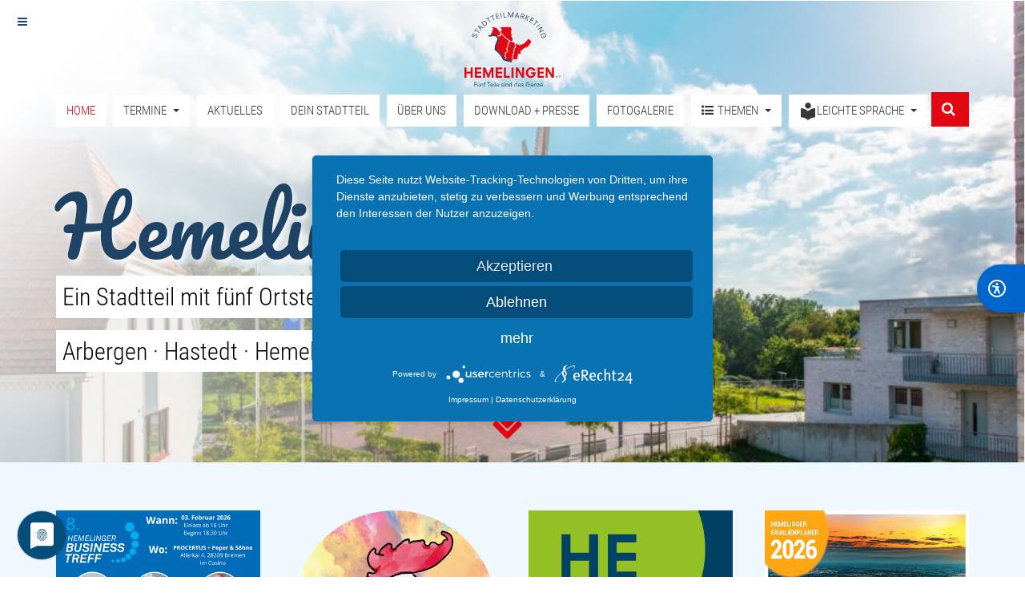

--- FILE ---
content_type: text/html; charset=utf-8
request_url: https://www.hemelingen-marketing.de/index.php
body_size: 13893
content:

<!DOCTYPE html>
<html lang="de-de" dir="ltr"
	  class='com_content view-category layout-blog itemid-101 home j54 j40 mm-hover '>
<head>
<script type="application/javascript" src="https://app.usercentrics.eu/latest/main.js" id="rJNanoU37J-dnM"></script>
	<meta charset="utf-8">
	<meta name="robots" content="index, follow">
	<meta name="description" content="Hemelingen Marketing – Vermittler und Netzwerk für Wirtschaft, Verwaltung, Politik und Bürger:innen im vielfältigen Bremer Stadtteil mit Nähe zur Weser.">
	<meta name="generator" content="Joomla! - Open Source Content Management">
	<title>5 Teile sind ein Ganzes - Hemelingen Marketing – Stadtteilmarketing Hemelingen</title>
	<link href="https://www.hemelingen-marketing.de/component/search/?layout=blog&amp;id=81&amp;Itemid=101&amp;format=opensearch" rel="search" title="Suchen Stadtteilmarketing Hemelingen" type="application/opensearchdescription+xml">
	<link href="/templates/purity_iii/favicon.ico" rel="icon" type="image/vnd.microsoft.icon">
<link href="/media/plg_system_webauthn/css/button.min.css?7cab62" rel="stylesheet">
	<link href="/t3-assets/css/css-3bec2-81922.css" rel="stylesheet" media="all">
	<link href="/t3-assets/css/css-58d85-92122.css" rel="stylesheet" media="all">
	<link href="/t3-assets/css/css-45097-09275.css" rel="stylesheet" media="all">
<script type="application/json" class="joomla-script-options new">{"joomla.jtext":{"PLG_SYSTEM_WEBAUTHN_ERR_CANNOT_FIND_USERNAME":"Das Feld für den Benutzernamen wurde im Login-Modul nicht gefunden. Die passwortlose Authentifizierung funktioniert auf dieser Website nicht, bitte ein anderes Login-Modul verwenden.","PLG_SYSTEM_WEBAUTHN_ERR_EMPTY_USERNAME":"Bitte nur den Benutzernamen (aber NICHT das Passwort) eingeben, bevor die Anmeldeschaltfläche für Passkeys ausgewählt wird.","PLG_SYSTEM_WEBAUTHN_ERR_INVALID_USERNAME":"Der angegebene Benutzername entspricht nicht einem Benutzerkonto, das eine passwortlose Anmeldung auf dieser Website ermöglicht hat."},"system.paths":{"root":"","rootFull":"https:\/\/www.hemelingen-marketing.de\/","base":"","baseFull":"https:\/\/www.hemelingen-marketing.de\/"},"csrf.token":"09bb2e556e9ad81284504e2ab3e784ce","system.keepalive":{"interval":3540000,"uri":"\/component\/ajax\/?format=json"}}</script>
	<script src="/media/system/js/core.min.js?a3d8f8"></script>
	<script src="/media/vendor/webcomponentsjs/js/webcomponents-bundle.min.js?2.8.0" nomodule defer></script>
	<script src="/media/vendor/bootstrap/js/popover.min.js?5.3.8" type="module"></script>
	<script src="/media/system/js/messages.min.js?9a4811" type="module"></script>
	<script src="/media/system/js/joomla-hidden-mail.min.js?80d9c7" type="module"></script>
	<script src="/media/vendor/jquery/js/jquery.min.js?3.7.1"></script>
	<script src="/media/legacy/js/jquery-noconflict.min.js?504da4"></script>
	<script src="/media/plg_system_webauthn/js/login.min.js?7cab62" defer></script>
	<script src="/media/system/js/keepalive.min.js?08e025" type="module"></script>
	<script src="/t3-assets/js/js-eb630-53942.js"></script>

	
<!-- META FOR IOS & HANDHELD -->
	<meta name="viewport" content="width=device-width, initial-scale=1.0, maximum-scale=1.0, user-scalable=no"/>
	<style type="text/stylesheet">
		@-webkit-viewport   { width: device-width; }
		@-moz-viewport      { width: device-width; }
		@-ms-viewport       { width: device-width; }
		@-o-viewport        { width: device-width; }
		@viewport           { width: device-width; }
	</style>
	<script type="text/javascript">
		//<![CDATA[
		if (navigator.userAgent.match(/IEMobile\/10\.0/)) {
			var msViewportStyle = document.createElement("style");
			msViewportStyle.appendChild(
				document.createTextNode("@-ms-viewport{width:auto!important}")
			);
			document.getElementsByTagName("head")[0].appendChild(msViewportStyle);
		}
		//]]>
	</script>
<meta name="HandheldFriendly" content="true"/>
<meta name="apple-mobile-web-app-capable" content="YES"/>
<!-- //META FOR IOS & HANDHELD -->




<!-- Le HTML5 shim and media query for IE8 support -->
<!--[if lt IE 9]>
<script src="//html5shim.googlecode.com/svn/trunk/html5.js"></script>
<script type="text/javascript" src="/plugins/system/t3/base-bs3/js/respond.min.js"></script>
<![endif]-->

<!-- You can add Google Analytics here or use T3 Injection feature -->

<!--[if lt IE 9]>
<link rel="stylesheet" href="/templates/purity_iii/css/ie8.css" type="text/css" />
<![endif]-->
<link href="/templates/purity_iii/local/less/themes/smh/custom.css" rel="stylesheet" type="text/css">
<script src="/templates/purity_iii/local/less/themes/smh/script.js"></script>
<script src="/templates/purity_iii/js/barrierfree-widget.js"></script>

</head>

<body>

<div class="t3-wrapper corporate"> <!-- Need this wrapper for off-canvas menu. Remove if you don't use of-canvas -->

	
<!-- MAIN NAVIGATION -->
<header id="t3-mainnav" class="wrap navbar navbar-default navbar-fixed-top t3-mainnav">

	<!-- OFF-CANVAS -->
			
<button class="btn btn-default off-canvas-toggle " type="button" data-pos="left" data-nav="#t3-off-canvas" data-effect="off-canvas-effect-7">
  <i class="fa fa-bars"></i>
</button>

<!-- OFF-CANVAS SIDEBAR -->
<div id="t3-off-canvas" class="t3-off-canvas ">

  <div class="t3-off-canvas-header">
    <h2 class="t3-off-canvas-header-title">Menü</h2>
    <button type="button" class="close" data-dismiss="modal" aria-hidden="true">&times;</button>
  </div>

  <div class="t3-off-canvas-body">
    <div class="t3-module module " id="Mod142"><div class="module-inner"><div class="module-ct"><ul class="nav nav-pills nav-stacked menu">
<li class="item-101 default current active"><a href="/" class="">Home</a></li><li class="item-105 deeper dropdown parent"><a href="/stadtteilmarketing-hemelingen-termine" class=" dropdown-toggle" data-toggle="dropdown">Termine<em class="caret"></em></a><ul class="dropdown-menu"><li class="item-153"><a href="/stadtteilmarketing-hemelingen-termine/anmelden" class="">Anmelden Veranstaltungskalender</a></li></ul></li><li class="item-195"><a href="/stadtteilmarketing-hemelingen-aktuelles" class="">Aktuelles</a></li><li class="item-106"><a href="/dein-stadtteil" class="">Dein Stadtteil</a></li><li class="item-108"><a href="/ueber-uns" class="">Über uns</a></li><li class="item-194"><a href="/download-presse" class="">Download + Presse</a></li><li class="item-109"><a href="/fotogalerie" class="">Fotogalerie</a></li><li class="item-136 deeper dropdown parent"><a href="https://www.hemelingen-marketing.de/themen" class=" dropdown-toggle" data-toggle="dropdown">Themen<em class="caret"></em></a><ul class="dropdown-menu"><li class="item-110 dropdown-submenu parent"><a href="https://www.hemelingen-marketing.de/themen/handel" class="themes_menu">Handel</a><ul class="dropdown-menu"><li class="item-115"><a href="/themen/handel/branchenbuch" class="">Branchenbuch</a></li><li class="item-116"><a href="https://www.freiraeume-hemelingen.de/" class="" onclick="window.open(this.href, 'targetWindow', 'toolbar=no,location=no,status=no,menubar=no,scrollbars=yes,resizable=yes,'); return false;">Freiräume </a></li><li class="item-117"><a href="https://www.freiraeume-hemelingen.de/hemelinger-schaufenster.html" class="" rel="noopener noreferrer" target="_blank">Hemelinger Schaufenster </a></li><li class="item-118"><a href="/themen/handel/heimat-shoppen" class="">Heimat shoppen</a></li><li class="item-119"><a href="/themen/handel/gewerbegebiete" class="">Gewerbegebiete</a></li><li class="item-338"><a href="/themen/handel/stellengesuche" class="">Stellengesuche</a></li></ul></li><li class="item-111 dropdown-submenu parent"><a href="/themen/genuss" class="themes_menu">Genuss</a><ul class="dropdown-menu"><li class="item-120"><a href="/themen/genuss/restaurants-cafes" class="">Restaurants + Cafés</a></li><li class="item-121"><a href="/themen/genuss/wochenmaerkte" class="">Wochenmärkte</a></li><li class="item-235"><a href="/themen/genuss/hemelinger-weihnachtstage" class="">Hemelinger Weihnachtstage</a></li></ul></li><li class="item-112 dropdown-submenu parent"><a href="/themen/kultur" class="themes_menu">Kultur</a><ul class="dropdown-menu"><li class="item-122"><a href="/themen/kultur/ehrenamt" class="">Ehrenamt</a></li><li class="item-131"><a href="/themen/kultur/freiwilligentag" class="">Freiwilligentag</a></li><li class="item-123"><a href="/themen/kultur/kulturangebote" class="">Kulturangebote</a></li><li class="item-124"><a href="/themen/kultur/buergerhaeuser" class="">Bürgerhäuser</a></li><li class="item-125"><a href="/themen/kultur/hemelinger-bank" class="">Hemelinger Bank</a></li><li class="item-140"><a href="/themen/kultur/museen-fuehrungen" class="">Museen + Führungen</a></li><li class="item-313"><a href="https://nachtwanderer-hemelingen.de/" class="" target="_blank" rel="noopener noreferrer">Die Nachtwanderer </a></li><li class="item-337"><a href="/themen/kultur/inklusion-im-bremer-osten" class="">Inklusion im Bremer Osten</a></li><li class="item-389"><a href="/themen/kultur/netzwerk-sicherer-schulweg-bremen" class="">Netzwerk Sicherer Schulweg Bremen</a></li></ul></li><li class="item-113 dropdown-submenu parent"><a href="/themen/erlebnis" class="themes_menu">Erlebnis</a><ul class="dropdown-menu"><li class="item-127"><a href="/themen/erlebnis/hemelinger-business-treff" class="">Hemelinger Business Treff</a></li><li class="item-129"><a href="https://www.hevie-bremen.de/" class="" onclick="window.open(this.href, 'targetWindow', 'toolbar=no,location=no,status=no,menubar=no,scrollbars=yes,resizable=yes,'); return false;">HEVIE </a></li><li class="item-150"><a href="https://lastenrad-hemelingen.de/" class="" target="_blank" rel="noopener noreferrer">Lastenrad </a></li><li class="item-128"><a href="/themen/erlebnis/5-ortsteile" class="">5 Ortsteile</a></li><li class="item-132"><a href="/themen/erlebnis/jugend-in-hemelingen" class="">Jugend in Hemelingen</a></li><li class="item-130"><a href="/themen/erlebnis/senioren-in-hemelingen" class="">Senioren in Hemelingen</a></li><li class="item-139"><a href="/themen/erlebnis/naherholungsgebiete" class="">Naherholungsgebiete</a></li><li class="item-141"><a href="/themen/erlebnis/bademoeglichkeiten" class="">Bademöglichkeiten</a></li><li class="item-210"><a href="/themen/erlebnis/erlebnisrouten" class="">Erlebnis-Routen</a></li></ul></li><li class="item-114 dropdown-submenu parent"><a href="/themen/umwelt" class="themes_menu">Umwelt</a><ul class="dropdown-menu"><li class="item-133"><a href="/themen/umwelt/hemelingen-raeumt-auf" class="">Hemelingen räumt auf</a></li><li class="item-134"><a href="/themen/umwelt/mehrweg-angebote" class="">Mehrweg-Angebote</a></li><li class="item-135"><a href="/themen/umwelt/kooperationen-aktionen" class="">Kooperationen + Aktionen</a></li><li class="item-227"><a href="/themen/umwelt/aktuelle-baustellen" class="">Aktuelle Baustellen</a></li></ul></li></ul></li><li class="item-411 deeper dropdown parent"><a href="/menu-leichte-sprache" class=" dropdown-toggle" data-toggle="dropdown"><img class="svg-width" src="/images/barrierefrei/icon-leichte-sprache-klein.svg" alt="Leichte Sprache" width="150" height="150" loading="lazy"><span class="image-title">Leichte Sprache</span><em class="caret"></em></a><ul class="dropdown-menu"><li class="item-414"><a href="/menu-leichte-sprache/leichte-sprache" class="">Leichte Sprache</a></li><li class="item-417"><a href="/menu-leichte-sprache/bedienung-und-navigation" class="">Bedienung</a></li><li class="item-413"><a href="/erklaerung-zur-barrierefreiheit-in-leichter-sprache" class="">Erklärung zur Barrierefreiheit </a></li></ul></li></ul>
</div></div></div>
  </div>

</div>
<!-- //OFF-CANVAS SIDEBAR -->

		<!-- //OFF-CANVAS -->

	<div class="container">

		<!-- NAVBAR HEADER -->
		<div class="navbar-header">

			<!-- LOGO -->
			<div class="logo logo-image">
				<div class="logo-image">
					<a href="/" title="Stadtteilmarketing Hemelingen">
													<img class="logo-img" src="/images/Ressourcen/Logo-SMH.svg" alt="Stadtteilmarketing Hemelingen" />
						
												
						<span>Stadtteilmarketing Hemelingen</span>
					</a>
				</div>
			</div>
			<!-- //LOGO -->

			
	    	    <!-- HEAD SEARCH -->
	    <div class="head-search">     
	      <form class="form-search" action="/" method="post">
	<div class="search">
		<label for="mod-search-searchword">Suchen ...</label><i class="fa fa-search"></i><input name="searchword" id="mod-search-searchword" maxlength="200"  class="form-control " type="text" size="0" />	<input type="hidden" name="task" value="search" />
	<input type="hidden" name="option" value="com_search" />
	<input type="hidden" name="Itemid" value="101" />
	</div>
</form>

	    </div>
	    <!-- //HEAD SEARCH -->
	    
		</div>
		<!-- //NAVBAR HEADER -->

		<!-- NAVBAR MAIN -->
		
		<nav class="t3-navbar navbar-collapse collapse">
			<div  class="t3-megamenu animate slide"  data-duration="100" data-responsive="true">
<ul itemscope itemtype="http://www.schema.org/SiteNavigationElement" class="nav navbar-nav level0">
<li itemprop='name' class="current active" data-id="101" data-level="1">
<a itemprop='url' class=""  href="/"   data-target="#">Home </a>

</li>
<li itemprop='name' class="dropdown mega" data-id="105" data-level="1">
<a itemprop='url' class=" dropdown-toggle"  href="/stadtteilmarketing-hemelingen-termine"   data-target="#" data-toggle="dropdown">Termine <em class="caret"></em></a>

<div class="nav-child dropdown-menu mega-dropdown-menu"  ><div class="mega-dropdown-inner">
<div class="row">
<div class="col-xs-12 mega-col-nav" data-width="12"><div class="mega-inner">
<ul itemscope itemtype="http://www.schema.org/SiteNavigationElement" class="mega-nav level1">
<li itemprop='name'  data-id="153" data-level="2">
<a itemprop='url' class=""  href="/stadtteilmarketing-hemelingen-termine/anmelden"   data-target="#">Anmelden Veranstaltungskalender </a>

</li>
</ul>
</div></div>
</div>
</div></div>
</li>
<li itemprop='name'  data-id="195" data-level="1">
<a itemprop='url' class=""  href="/stadtteilmarketing-hemelingen-aktuelles"   data-target="#">Aktuelles </a>

</li>
<li itemprop='name'  data-id="106" data-level="1">
<a itemprop='url' class=""  href="/dein-stadtteil"   data-target="#">Dein Stadtteil </a>

</li>
<li itemprop='name'  data-id="108" data-level="1">
<a itemprop='url' class=""  href="/ueber-uns"   data-target="#">Über uns </a>

</li>
<li itemprop='name'  data-id="194" data-level="1">
<a itemprop='url' class=""  href="/download-presse"   data-target="#">Download + Presse </a>

</li>
<li itemprop='name'  data-id="109" data-level="1">
<a itemprop='url' class=""  href="/fotogalerie"   data-target="#">Fotogalerie </a>

</li>
<li itemprop='name' class="dropdown mega theme__menu mega-align-justify" data-id="136" data-level="1" data-class="theme__menu" data-alignsub="justify" data-xicon="fa fa-list-ul">
<a itemprop='url' class=" dropdown-toggle"  href="https://www.hemelingen-marketing.de/themen"   data-target="#" data-toggle="dropdown"><span class="fa fa-list-ul"></span>Themen <em class="caret"></em></a>

<div class="nav-child dropdown-menu mega-dropdown-menu theme__nav col-xs-12"   data-class="theme__nav"><div class="mega-dropdown-inner">
<div class="row">
<div class="col-xs-2 mega-col-nav" data-width="2"><div class="mega-inner">
<ul itemscope itemtype="http://www.schema.org/SiteNavigationElement" class="mega-nav level1">
<li itemprop='name' class="mega mega-group topper" data-id="110" data-level="2" data-group="1" data-class="topper" data-xicon="fa fa-shopping-cart">
<a itemprop='url' class="themes_menu dropdown-header mega-group-title"  href="https://www.hemelingen-marketing.de/themen/handel"   data-target="#"><span class="fa fa-shopping-cart"></span>Handel </a>

<div class="nav-child mega-group-ct"  ><div class="mega-dropdown-inner">
<div class="row">
<div class="col-xs-12 mega-col-nav" data-width="12"><div class="mega-inner">
<ul itemscope itemtype="http://www.schema.org/SiteNavigationElement" class="mega-nav level2">
<li itemprop='name'  data-id="115" data-level="3">
<a itemprop='url' class=""  href="/themen/handel/branchenbuch"   data-target="#">Branchenbuch </a>

</li>
<li itemprop='name'  data-id="116" data-level="3">
<a itemprop='url' class=""  href="https://www.freiraeume-hemelingen.de/" onclick="window.open(this.href,'targetWindow','toolbar=no,location=no,status=no,menubar=no,scrollbars=yes,resizable=yes');return false;"   data-target="#">Freiräume</a>

</li>
<li itemprop='name'  data-id="117" data-level="3">
<a itemprop='url' class=""  rel="nofollow"  href="https://www.freiraeume-hemelingen.de/hemelinger-schaufenster.html" target="_blank"   data-target="#">Hemelinger Schaufenster</a>

</li>
<li itemprop='name'  data-id="118" data-level="3">
<a itemprop='url' class=""  href="/themen/handel/heimat-shoppen"   data-target="#">Heimat shoppen </a>

</li>
<li itemprop='name'  data-id="119" data-level="3">
<a itemprop='url' class=""  href="/themen/handel/gewerbegebiete"   data-target="#">Gewerbegebiete </a>

</li>
<li itemprop='name'  data-id="338" data-level="3">
<a itemprop='url' class=""  href="/themen/handel/stellengesuche"   data-target="#">Stellengesuche </a>

</li>
</ul>
</div></div>
</div>
</div></div>
</li>
</ul>
</div></div>
<div class="col-xs-2 mega-col-nav" data-width="2"><div class="mega-inner">
<ul itemscope itemtype="http://www.schema.org/SiteNavigationElement" class="mega-nav level1">
<li itemprop='name' class="mega mega-group topper" data-id="111" data-level="2" data-group="1" data-class="topper" data-xicon="fa fa-coffee">
<a itemprop='url' class="themes_menu dropdown-header mega-group-title"  href="/themen/genuss"   data-target="#"><span class="fa fa-coffee"></span>Genuss </a>

<div class="nav-child mega-group-ct"  ><div class="mega-dropdown-inner">
<div class="row">
<div class="col-xs-12 mega-col-nav" data-width="12"><div class="mega-inner">
<ul itemscope itemtype="http://www.schema.org/SiteNavigationElement" class="mega-nav level2">
<li itemprop='name' class="sub-level" data-id="120" data-level="3" data-class="sub-level">
<a itemprop='url' class=""  href="/themen/genuss/restaurants-cafes"   data-target="#">Restaurants + Cafés </a>

</li>
<li itemprop='name'  data-id="121" data-level="3">
<a itemprop='url' class=""  href="/themen/genuss/wochenmaerkte"   data-target="#">Wochenmärkte </a>

</li>
<li itemprop='name'  data-id="235" data-level="3">
<a itemprop='url' class=""  href="/themen/genuss/hemelinger-weihnachtstage"   data-target="#">Hemelinger Weihnachtstage </a>

</li>
</ul>
</div></div>
</div>
</div></div>
</li>
</ul>
</div></div>
<div class="col-xs-2 mega-col-nav" data-width="2"><div class="mega-inner">
<ul itemscope itemtype="http://www.schema.org/SiteNavigationElement" class="mega-nav level1">
<li itemprop='name' class="mega mega-group topper" data-id="112" data-level="2" data-group="1" data-class="topper" data-xicon="fa fa-university">
<a itemprop='url' class="themes_menu dropdown-header mega-group-title"  href="/themen/kultur"   data-target="#"><span class="fa fa-university"></span>Kultur </a>

<div class="nav-child mega-group-ct sub-level"   data-class="sub-level"><div class="mega-dropdown-inner">
<div class="row">
<div class="col-xs-12 mega-col-nav sub-level" data-width="12" data-class="sub-level"><div class="mega-inner">
<ul itemscope itemtype="http://www.schema.org/SiteNavigationElement" class="mega-nav level2">
<li itemprop='name'  data-id="122" data-level="3">
<a itemprop='url' class=""  href="/themen/kultur/ehrenamt"   data-target="#">Ehrenamt </a>

</li>
<li itemprop='name'  data-id="131" data-level="3">
<a itemprop='url' class=""  href="/themen/kultur/freiwilligentag"   data-target="#">Freiwilligentag </a>

</li>
<li itemprop='name'  data-id="123" data-level="3">
<a itemprop='url' class=""  href="/themen/kultur/kulturangebote"   data-target="#">Kulturangebote </a>

</li>
<li itemprop='name'  data-id="124" data-level="3">
<a itemprop='url' class=""  href="/themen/kultur/buergerhaeuser"   data-target="#">Bürgerhäuser </a>

</li>
<li itemprop='name'  data-id="125" data-level="3">
<a itemprop='url' class=""  href="/themen/kultur/hemelinger-bank"   data-target="#">Hemelinger Bank </a>

</li>
<li itemprop='name'  data-id="140" data-level="3">
<a itemprop='url' class=""  href="/themen/kultur/museen-fuehrungen"   data-target="#">Museen + Führungen </a>

</li>
<li itemprop='name'  data-id="313" data-level="3">
<a itemprop='url' class=""  href="https://nachtwanderer-hemelingen.de/" target="_blank"   data-target="#">Die Nachtwanderer</a>

</li>
<li itemprop='name'  data-id="337" data-level="3">
<a itemprop='url' class=""  href="/themen/kultur/inklusion-im-bremer-osten"   data-target="#">Inklusion im Bremer Osten </a>

</li>
<li itemprop='name'  data-id="389" data-level="3">
<a itemprop='url' class=""  href="/themen/kultur/netzwerk-sicherer-schulweg-bremen"   data-target="#">Netzwerk Sicherer Schulweg Bremen </a>

</li>
</ul>
</div></div>
</div>
</div></div>
</li>
</ul>
</div></div>
<div class="col-xs-3 mega-col-nav" data-width="3"><div class="mega-inner">
<ul itemscope itemtype="http://www.schema.org/SiteNavigationElement" class="mega-nav level1">
<li itemprop='name' class="mega mega-group topper" data-id="113" data-level="2" data-group="1" data-class="topper" data-xicon="fa fa-bicycle">
<a itemprop='url' class="themes_menu dropdown-header mega-group-title"  href="/themen/erlebnis"   data-target="#"><span class="fa fa-bicycle"></span>Erlebnis </a>

<div class="nav-child mega-group-ct"  ><div class="mega-dropdown-inner">
<div class="row">
<div class="col-xs-12 mega-col-nav" data-width="12"><div class="mega-inner">
<ul itemscope itemtype="http://www.schema.org/SiteNavigationElement" class="mega-nav level2">
<li itemprop='name'  data-id="127" data-level="3">
<a itemprop='url' class=""  href="/themen/erlebnis/hemelinger-business-treff"   data-target="#">Hemelinger Business Treff </a>

</li>
<li itemprop='name'  data-id="129" data-level="3">
<a itemprop='url' class=""  href="https://www.hevie-bremen.de/" onclick="window.open(this.href,'targetWindow','toolbar=no,location=no,status=no,menubar=no,scrollbars=yes,resizable=yes');return false;"   data-target="#">HEVIE</a>

</li>
<li itemprop='name'  data-id="150" data-level="3">
<a itemprop='url' class=""  href="https://lastenrad-hemelingen.de/" target="_blank"   data-target="#">Lastenrad</a>

</li>
<li itemprop='name'  data-id="128" data-level="3">
<a itemprop='url' class=""  href="/themen/erlebnis/5-ortsteile"   data-target="#">5 Ortsteile </a>

</li>
<li itemprop='name'  data-id="132" data-level="3">
<a itemprop='url' class=""  href="/themen/erlebnis/jugend-in-hemelingen"   data-target="#">Jugend in Hemelingen </a>

</li>
<li itemprop='name'  data-id="130" data-level="3">
<a itemprop='url' class=""  href="/themen/erlebnis/senioren-in-hemelingen"   data-target="#">Senioren in Hemelingen </a>

</li>
<li itemprop='name'  data-id="139" data-level="3">
<a itemprop='url' class=""  href="/themen/erlebnis/naherholungsgebiete"   data-target="#">Naherholungsgebiete </a>

</li>
<li itemprop='name'  data-id="141" data-level="3">
<a itemprop='url' class=""  href="/themen/erlebnis/bademoeglichkeiten"   data-target="#">Bademöglichkeiten </a>

</li>
<li itemprop='name'  data-id="210" data-level="3">
<a itemprop='url' class=""  href="/themen/erlebnis/erlebnisrouten"   data-target="#">Erlebnis-Routen </a>

</li>
</ul>
</div></div>
</div>
</div></div>
</li>
</ul>
</div></div>
<div class="col-xs-3 mega-col-nav" data-width="3"><div class="mega-inner">
<ul itemscope itemtype="http://www.schema.org/SiteNavigationElement" class="mega-nav level1">
<li itemprop='name' class="mega mega-group topper" data-id="114" data-level="2" data-group="1" data-class="topper" data-xicon="fa fa-leaf">
<a itemprop='url' class="themes_menu dropdown-header mega-group-title"  href="/themen/umwelt"   data-target="#"><span class="fa fa-leaf"></span>Umwelt </a>

<div class="nav-child mega-group-ct"  ><div class="mega-dropdown-inner">
<div class="row">
<div class="col-xs-12 mega-col-nav" data-width="12"><div class="mega-inner">
<ul itemscope itemtype="http://www.schema.org/SiteNavigationElement" class="mega-nav level2">
<li itemprop='name'  data-id="133" data-level="3">
<a itemprop='url' class=""  href="/themen/umwelt/hemelingen-raeumt-auf"   data-target="#">Hemelingen räumt auf </a>

</li>
<li itemprop='name'  data-id="134" data-level="3">
<a itemprop='url' class=""  href="/themen/umwelt/mehrweg-angebote"   data-target="#">Mehrweg-Angebote </a>

</li>
<li itemprop='name'  data-id="135" data-level="3">
<a itemprop='url' class=""  href="/themen/umwelt/kooperationen-aktionen"   data-target="#">Kooperationen + Aktionen </a>

</li>
<li itemprop='name'  data-id="227" data-level="3">
<a itemprop='url' class=""  href="/themen/umwelt/aktuelle-baustellen"   data-target="#">Aktuelle Baustellen </a>

</li>
</ul>
</div></div>
</div>
</div></div>
</li>
</ul>
</div></div>
</div>
</div></div>
</li>
<li itemprop='name' class="dropdown mega" data-id="411" data-level="1">
<a itemprop='url' class=" dropdown-toggle"  href="/menu-leichte-sprache"   data-target="#" data-toggle="dropdown"><img class="svg-width" src="/images/barrierefrei/icon-leichte-sprache-klein.svg#joomlaImage://local-images/barrierefrei/icon-leichte-sprache-klein.svg?width=150&amp;height=150" alt="Leichte Sprache" /><span class="image-title">Leichte Sprache</span>  <em class="caret"></em></a>

<div class="nav-child dropdown-menu mega-dropdown-menu"  ><div class="mega-dropdown-inner">
<div class="row">
<div class="col-xs-12 mega-col-nav" data-width="12"><div class="mega-inner">
<ul itemscope itemtype="http://www.schema.org/SiteNavigationElement" class="mega-nav level1">
<li itemprop='name'  data-id="414" data-level="2">
<a itemprop='url' class=""  href="/menu-leichte-sprache/leichte-sprache"   data-target="#">Leichte Sprache </a>

</li>
<li itemprop='name'  data-id="417" data-level="2">
<a itemprop='url' class=""  href="/menu-leichte-sprache/bedienung-und-navigation"   data-target="#">Bedienung </a>

</li>
<li itemprop='name'  data-id="413" data-level="2">
<a itemprop='url' class=""  href="/erklaerung-zur-barrierefreiheit-in-leichter-sprache"   data-target="#">Erklärung zur Barrierefreiheit</a>

</li>
</ul>
</div></div>
</div>
</div></div>
</li>
</ul>
</div>

		</nav>
    <!-- //NAVBAR MAIN -->

	</div>
</header>
<!-- //MAIN NAVIGATION -->






  
<!-- SLIDESHOW -->
<div class="slideshow hidden-xs ">
	
<div id="mod-custom106" class="mod-custom custom">
    <div class="containerbox">
<div class="container">
<h1>Hemelingen <span class="p">Ein Stadtteil mit fünf Ortsteilen</span></h1>
<br />
<p>Arbergen · Hastedt · Hemelingen · Mahndorf · Sebaldsbrück</p>
</div>
<p class="arrowdown"><a title="" href="#Mod99"><i class="fa fa-angle-double-down fa-2x fa-beat"> </i></a></p>
</div>
<div id="carousel-example-generic" class="carousel slide" data-ride="carousel"><!-- Indicators --> <!-- Wrapper for slides -->
<div class="carousel-inner">
<div class="item active"><img src="/images/SMH/startseite/Arberger-Muehle-2022.jpg" alt="Frühling in Hemelingen - Birgit Benke" width="1349" height="608" /></div>
<div class="item"><img src="/images/SMH/startseite/MahndorferSee-GerdSchulz.jpg" alt="Frühling in Hemelingen - Gerd Schulz" /></div>
<div class="item"><img src="/images/SMH/startseite/Sebaldsbrueck.jpg" alt="Frühling in Hemelingen - Gerd Schulz" /></div>
</div>
<!-- Controls --></div></div>

</div>
<!-- //SLIDESHOW -->


  
	<!-- SPOTLIGHT 1 -->
	<div class="wrap t3-sl t3-sl-1">
    <div class="container">
  			<!-- SPOTLIGHT -->
	<div class="t3-spotlight t3-spotlight-1  row">
					<div class=" col-lg-3 col-md-3 col-sm-3 col-xs-6">
								<div class="t3-module modulepicture-frame " id="Mod173"><div class="module-inner"><div class="module-ct">
<div id="mod-custom173" class="mod-custom custom">
    <figure class="image"><a href="https://forms.cloud.microsoft/e/7rtp7JiRGh?origin=lprLink" target="_blank" rel="noopener"><img src="/images/SMH/Aktuelles/2026/8.%20HBT%20Insta%20NEUER%20TERMIN1.png" width="800" height="800" loading="lazy" data-path="local-images:/SMH/Aktuelles/2026/8. HBT Insta NEUER TERMIN1.png"></a>
<figcaption>Der 8. Hemelinger Business Treff findet bald statt, <br>Auf das Bild klicken für die Anmeldung!!!<br>ACHTUNG!! NEUER TERMIN wegen dem Werder Heimspiel am 27.01.2026</figcaption>
</figure></div>
</div></div></div>
							</div>
					<div class=" col-lg-3 col-md-3 col-sm-3 col-xs-6">
								<div class="t3-module module picture-frame " id="Mod100"><div class="module-inner"><div class="module-ct">
<div id="mod-custom100" class="mod-custom custom">
    <figure><a title="Webseite zum Hemelinger Schaufenster wird geöffnet" href="https://freiraeume-hemelingen.de/" target="_blank" rel="noopener noreferrer"><img src="/images/SMH/Download/Dammi_14_Brille_Text.png" width="827" height="827" loading="lazy" data-path="local-images:/SMH/Download/Dammi_14_Brille_Text.png" /></a>
<figcaption>Freiraum DAMMI14</figcaption>
</figure></div>
</div></div></div>
							</div>
					<div class=" col-lg-3 col-md-3 col-sm-3 col-xs-6">
								<div class="t3-module module  picture-frame " id="Mod102"><div class="module-inner"><div class="module-ct">
<div id="mod-custom102" class="mod-custom custom">
    <figure><a title="" href="https://www.hevie-bremen.de/" target="_blank" rel="noopener noreferrer"><img src="/images/SMH/logos/HEVIE%20THP.png" alt="HEVIE" width="800" height="800" loading="lazy" data-path="local-images:/SMH/logos/HEVIE THP.png" /></a>
<figcaption>HEVIE</figcaption>
</figure></div>
</div></div></div>
							</div>
					<div class=" col-lg-3 col-md-3 col-sm-3 col-xs-6">
								<div class="t3-module module  picture-frame " id="Mod101"><div class="module-inner"><div class="module-ct">
<div id="mod-custom101" class="mod-custom custom">
    <figure class="image"><a href="/images/SMH/Aktuelles/2025/Hemelingen_2026%20WEB-Version.pdf"><img src="/images/SMH/Aktuelles/2026/Familienplaner%20Titelseite1.jpg" alt="Familienplaner2026" width="800" height="800" loading="lazy" data-path="local-images:/SMH/Aktuelles/2026/Familienplaner Titelseite1.jpg"></a>
<figcaption>Der beliebte Familienplaner ist noch kostenlos bei uns erhältlich...</figcaption>
</figure></div>
</div></div></div>
							</div>
			</div>
<!-- SPOTLIGHT -->
    </div>
	</div>
	<!-- //SPOTLIGHT 1 -->


	
<div id="t3-mainbody" class="container t3-mainbody">
	<div class="row">

		<!-- MAIN CONTENT -->
		<div id="t3-content" class="t3-content col-xs-12 col-sm-8  col-md-9">
						
<div class="com-content-category-blog blog" itemscope itemtype="https://schema.org/Blog">
		
		
		
	
	
		
	
			<div class="items-row row row-flex">
					
				<div class="col-12 col-md-12">
					<div class="item column-1" itemprop="blogPost" itemscope itemtype="https://schema.org/BlogPosting">
						

	<!-- Article -->
	<article>
  
    			
<header class="article-header clearfix">
	<h2 class="article-title" itemprop="headline">
					Hemelinger FREIRAUMTALK am 22.01.2026 um 18 Uhr			<meta itemprop="url" content="https://www.hemelingen-marketing.de/stadtteilmarketing-hemelingen-aktuelles/hemelinger-freiraumtalk-am-22-01-2026-um-18-uhr" />
			</h2>

			</header>
    	
                    
    <!-- Aside -->
        <aside class="article-aside clearfix">
      
            	<dl class="article-info  muted">

		
			<dt class="article-info-term">
											</dt>

			
			
			
										<dd class="published hasTooltip" title="Veröffentlicht: ">
				<i class="icon-calendar"></i>
				<time datetime="2026-01-13T10:21:41+01:00" itemprop="datePublished">
					13. Januar 2026				</time>
			</dd>					
					
			
						</dl>
          </aside>  
        <!-- //Aside -->

		<section class="article-intro clearfix">
      			
			    <div class="pull-right item-image">
  <img
        src="/images/SMH/Aktuelles/2026/FREIRAUMTALK_A4_Plakat%20Instagram-Post%2034.png#joomlaImage://local-images/SMH/Aktuelles/2026/FREIRAUMTALK_A4_Plakat Instagram-Post 34.png?width=1080&amp;height=1440" alt="" itemprop="thumbnailUrl"/>
    </div>

			<p>Bereits die letzten Jahren haben wir uns als Stadtteilmarketing dafür eingesetzt, Leerstände in Hemelingen zu beleben, das soll auch in 2026 nicht nachlassen, und deshalb haben wir bereits für Ende Januar einen neuen Termin für unsere Veranstaltungsreihe "Hemelinger FREIRAUMTALK" festgelegt.</p>
<p>Diesmal schauen wir uns einen etwa 200qm großen Leerstand im Erdgeschoss in der Diedrich-Wilkens-Straße 18 vom Stiftungsdorf Hemelingen an. Auch der Vermieter wird dieses Mal wieder mit dabei sein, uns den Leerstand zeigen, und aufkommende Fragen beantworten.</p>
<p>Meldet euch bei Interesse gerne unter der Nummer 0421 410 412 0 bei Peter Birkholz, oder per E-Mail an <joomla-hidden-mail  is-link="1" is-email="1" first="a29udGFrdA==" last="aGVtZWxpbmdlbi1tYXJrZXRpbmcuZGU=" text="a29udGFrdEBoZW1lbGluZ2VuLW1hcmtldGluZy5kZQ==" base="" >Diese E-Mail-Adresse ist vor Spambots geschützt! Zur Anzeige muss JavaScript eingeschaltet sein.</joomla-hidden-mail> zu dem Freiraum Talk an.</p>		</section>

    <!-- footer -->
        <!-- //footer -->


		
	</article>
	<!-- //Article -->


 
					</div><!-- end item -->
									</div><!-- end span -->
					
				<div class="col-12 col-md-12">
					<div class="item column-1" itemprop="blogPost" itemscope itemtype="https://schema.org/BlogPosting">
						

	<!-- Article -->
	<article>
  
    			
<header class="article-header clearfix">
	<h2 class="article-title" itemprop="headline">
					Frohe Festtage wünscht das Team vom Stadtteilmarketing Hemelingen			<meta itemprop="url" content="https://www.hemelingen-marketing.de/stadtteilmarketing-hemelingen-aktuelles/frohe-festtage-wünscht-das-stadtteilmarketing-hemelingen" />
			</h2>

			</header>
    	
                    
    <!-- Aside -->
        <aside class="article-aside clearfix">
      
            	<dl class="article-info  muted">

		
			<dt class="article-info-term">
											</dt>

			
			
			
										<dd class="published hasTooltip" title="Veröffentlicht: ">
				<i class="icon-calendar"></i>
				<time datetime="2025-12-21T12:43:09+01:00" itemprop="datePublished">
					21. Dezember 2025				</time>
			</dd>					
					
			
						</dl>
          </aside>  
        <!-- //Aside -->

		<section class="article-intro clearfix">
      			
			
			<p style="text-align: left;"><strong>BALD wieder zu erreichen....</strong></p>
<p>Das Büro in der Dammerbergstr. 14 ist der Zeit vom <strong>22.12.2025 bis zum 09.01.2026 </strong>nicht von unserem Team Jan und Birgit besetzt! </p>
<p>Ab dem 12.01.2026 sind wir mit neuer Energie wieder für euch erreichbar.</p>
<p>Aktuell suchen wir für unser Büro(eine freundliche, zuverlässige Person, die gern auch als Berufsanfänger oder Wiedereinsteiger mit 20 Stunden in der Woche arbeiten möchte. Wir bieten einen abwechslungsreichen Arbeitsplatz in einem kleinen Team. Die Stadtteilmanagerin freut sich über eine Kurzbewerbung per Email an <joomla-hidden-mail  is-link="1" is-email="1" first="S29udGFrdA==" last="aGVtZWxpbmdlbi1tYXJrZXRpbmcuZGU=" text="S29udGFrdEBoZW1lbGluZ2VuLW1hcmtldGluZy5kZQ==" base="" >Diese E-Mail-Adresse ist vor Spambots geschützt! Zur Anzeige muss JavaScript eingeschaltet sein.</joomla-hidden-mail></p>
<p> </p>
<p><img src="/images/SMH/Aktuelles/2025/FB%20Banner%20Weihnachten1.png" width="820" height="312" loading="lazy" data-path="local-images:/SMH/Aktuelles/2025/FB Banner Weihnachten1.png"></p>		</section>

    <!-- footer -->
        <!-- //footer -->


		
	</article>
	<!-- //Article -->


 
					</div><!-- end item -->
									</div><!-- end span -->
					
				<div class="col-12 col-md-12">
					<div class="item column-1" itemprop="blogPost" itemscope itemtype="https://schema.org/BlogPosting">
						

	<!-- Article -->
	<article>
  
    			
<header class="article-header clearfix">
	<h2 class="article-title" itemprop="headline">
					Großer Tannenbaumverkauf mit 5. Hemelinger Adventsleuchten am 20.12.2025			<meta itemprop="url" content="https://www.hemelingen-marketing.de/stadtteilmarketing-hemelingen-aktuelles/großer-tannenbaumverkauf-mit-5-hemelinger-adventsleuchten-am-20-12-2025" />
			</h2>

			</header>
    	
                    
    <!-- Aside -->
        <aside class="article-aside clearfix">
      
            	<dl class="article-info  muted">

		
			<dt class="article-info-term">
											</dt>

			
			
			
										<dd class="published hasTooltip" title="Veröffentlicht: ">
				<i class="icon-calendar"></i>
				<time datetime="2025-12-16T11:01:00+01:00" itemprop="datePublished">
					16. Dezember 2025				</time>
			</dd>					
					
			
						</dl>
          </aside>  
        <!-- //Aside -->

		<section class="article-intro clearfix">
      			
			    <div class="pull-right item-image">
  <img
        src="/images/5.%20Adventsleuchten%20HP.png#joomlaImage://local-images/5. Adventsleuchten HP.png?width=1080&amp;height=1080" alt="" itemprop="thumbnailUrl"/>
    </div>

			<p>Das Hemelinger Adventsleuchten ist am 20. Dezember wieder auf dem Hof Stackkamp, wo ab 10 Uhr traditionell der Tannenbaumverkauf beginnt, mit Punsch, Imbiss und Weihnachtlichem.</p>
<p>Unser Adventsleuchten schließt sich ab 12 Uhr bis 16 Uhr an. Kinder und Familien sind gern gesehen. Es wird eine Spiel- und Leseecke eingerichtet und Waffeln angeboten. Mit dabei ist auch wieder unser Maskottchen, der Hemelinger Hahn. Ab 14 Uhr sorgt der Posaunenchor Hemelingen-Mahndorf für eine musikalische Vorweihnachtsstimmung. Ähnlich wie im vergangenen Jahr wird es eine Tombola und eine Tannenbaum-Versteigerung geben. Der Erlös kommt einer Schule oder Kita aus den Hemelinger Ortsteilen zugute. Interessierte Schulen können sich vor Ort bis 15 Uhr an unserem Stand anmelden. Die Auslosung ist dann um 15.30 Uhr.</p>		</section>

    <!-- footer -->
        <!-- //footer -->


		
	</article>
	<!-- //Article -->


 
					</div><!-- end item -->
									</div><!-- end span -->
					
				<div class="col-12 col-md-12">
					<div class="item column-1" itemprop="blogPost" itemscope itemtype="https://schema.org/BlogPosting">
						

	<!-- Article -->
	<article>
  
    			
<header class="article-header clearfix">
	<h2 class="article-title" itemprop="headline">
					2. Dammis Christmas Day am 12.12.2025			<meta itemprop="url" content="https://www.hemelingen-marketing.de/stadtteilmarketing-hemelingen-aktuelles/2-dammis-christmas-day-am-12-12-2025" />
			</h2>

			</header>
    	
                    
    <!-- Aside -->
        <aside class="article-aside clearfix">
      
            	<dl class="article-info  muted">

		
			<dt class="article-info-term">
											</dt>

			
			
			
										<dd class="published hasTooltip" title="Veröffentlicht: ">
				<i class="icon-calendar"></i>
				<time datetime="2025-12-01T00:00:51+01:00" itemprop="datePublished">
					01. Dezember 2025				</time>
			</dd>					
					
			
						</dl>
          </aside>  
        <!-- //Aside -->

		<section class="article-intro clearfix">
      			
			    <div class="pull-right item-image">
  <img
        src="/images/SMH/themen/genuss/Adventsleuchten/2.%20Dammi%20Christmas%20Day.png#joomlaImage://local-images/SMH/themen/genuss/Adventsleuchten/2. Dammi Christmas Day.png?width=1080&amp;height=1080" alt="2.DammiChristmasDay" itemprop="thumbnailUrl"/>
    </div>

			            <p>Zum gemütlichen Nachmittag am Freitag, 12. Dezember, 15 bis 18 Uhr, laden wir Mitglieder und Freunde des Stadtteilmarketing, Nachbarn und alle, die uns kennen lernen wollen in die Dammerbergstraße 14 ein. Rund um unser Blockhaus gibt es trifft man sich zum Klönen, es gibt Geschichten, Singen und Selbstgebackenes. Karin Goldmann von der Initiative Hemelinger Leselust liest weihnachtliche und andere Geschichten, zum gemeinsamen Singen begleitet Azad-Munzur Dere an der Gitarre. Die „Nachtwanderer in Hemelingen und dem Bremer Osten“ sind mit Diestelmann Events und neuen Kooperationspartnern mit dabei. <br /><a href="/images/SMH/themen/genuss/Adventsleuchten/2.DammiChristmasDay.pdf">Hier</a> gerne die Version zum Ausdrucken.</p>		</section>

    <!-- footer -->
        <!-- //footer -->


		
	</article>
	<!-- //Article -->


 
					</div><!-- end item -->
									</div><!-- end span -->
					
				<div class="col-12 col-md-12">
					<div class="item column-1" itemprop="blogPost" itemscope itemtype="https://schema.org/BlogPosting">
						

	<!-- Article -->
	<article>
  
    			
<header class="article-header clearfix">
	<h2 class="article-title" itemprop="headline">
					Künstlerisch am ersten Dezemberwochenende - KUNSTKURVE No 1 rund um das OGO Künstlerhaus			<meta itemprop="url" content="https://www.hemelingen-marketing.de/stadtteilmarketing-hemelingen-aktuelles/künstlerisch-am-ersten-dezemberwochenende-kunstkurve-no-1-rund-um-das-ogo-künstlerhaus" />
			</h2>

			</header>
    	
                    
    <!-- Aside -->
        <aside class="article-aside clearfix">
      
            	<dl class="article-info  muted">

		
			<dt class="article-info-term">
											</dt>

			
			
			
										<dd class="published hasTooltip" title="Veröffentlicht: ">
				<i class="icon-calendar"></i>
				<time datetime="2025-11-30T14:30:30+01:00" itemprop="datePublished">
					30. November 2025				</time>
			</dd>					
					
			
						</dl>
          </aside>  
        <!-- //Aside -->

		<section class="article-intro clearfix">
      			
			    <div class="pull-right item-image">
  <img
        src="/images/2025_kunst_kurve_poster_A3_RZ.jpg#joomlaImage://local-images/2025_kunst_kurve_poster_A3_RZ.jpg?width=2797&amp;height=3940" alt="" itemprop="thumbnailUrl"/>
    </div>

			<p>Am ersten Dezemberwochenende, dem 06.12.25 und 07.12.25 öffnen 3 Hastedter Häuser ihrer Türen und erlauben Einblick in ihr Inneres. Zu entdecken gibt es vor allem Kunst, aber auch Handwerk und Geschichte.<br>Für weiterreichende Informationen findet ihr hier nachfolgend den offizielle Flyer von der Kunstkurve, wir wünschen euch viel Vergnügen und ein frohe Vorweihnachtszeit!</p>
<p><a href="/images/bkw_tdot_2025_dinlang_RZ.pdf">Flyer KunstKurve</a></p>
<p> </p>		</section>

    <!-- footer -->
        <!-- //footer -->


		
	</article>
	<!-- //Article -->


 
					</div><!-- end item -->
									</div><!-- end span -->
				</div>
		
		
		
		<div class="pagination-wrap">
				<div class="counter"> Seite 1 von 24</div>
				<ul class="pagination"><li class="disabled"><a>Start</a></li><li class="disabled"><a>Zurück</a></li><li class="active"><a>1</a></li><li><a title="2" href="/?start=5">2</a></li><li><a title="3" href="/?start=10">3</a></li><li><a title="4" href="/?start=15">4</a></li><li><a title="5" href="/?start=20">5</a></li><li><a title="6" href="/?start=25">6</a></li><li><a title="7" href="/?start=30">7</a></li><li><a title="8" href="/?start=35">8</a></li><li><a title="9" href="/?start=40">9</a></li><li><a title="10" href="/?start=45">10</a></li><li><a title="Weiter" href="/?start=5">Weiter</a></li><li><a title="Ende" href="/?start=115">Ende</a></li></ul> </div>
	</div>

		</div>
		<!-- //MAIN CONTENT -->

		<!-- SIDEBAR RIGHT -->
		<div class="t3-sidebar t3-sidebar-right col-xs-12 col-sm-4  col-md-3 ">
			<div class="t3-module module " id="Mod195"><div class="module-inner"><h3 class="module-title "><span>Teamleitung</span></h3><div class="module-ct">
<div id="mod-custom195" class="mod-custom custom">
    <p><em><strong>Stad</strong><strong>tteilmanagerin</strong>:</em></p>
<p><strong>Birgit Benke</strong></p>
<p>Tel.: 0421 844 987 84<br>Fax: 0421  844 987 83<br>Mobil: 0176 214 254 22</p>
<p>E-Mail: <a href="mailto:kontakt@hemelingen-marketing.de">kontakt@hemelingen-marketing.de</a></p>
<figure class="image"><img class="float-none" src="/images/SMH/personen/cliCK-Fotografie_004%204.jpg" alt="BildBirgitBenke" width="150" height="183" loading="lazy" data-path="local-images:/SMH/personen/cliCK-Fotografie_004 4.jpg">
<figcaption>Foto: cliCK Fotografie</figcaption>
</figure></div>
</div></div></div><div class="t3-module module " id="Mod116"><div class="module-inner"><h3 class="module-title "><span>Nächste Veranstaltungen</span></h3><div class="module-ct">asasa
<div class="jemmodulebasic" id="jemmodulebasic">
	<ul class="jemmod">
				<li>
                            <span class="event-title">
                                            Führung: Fibel, Rechenbuch &amp; Co. - Schulbücher als...            </span>
            <br />
                            <span class="event-title">
            						<a href="/component/jem/event/8528:führung-fibel,-rechenbuch-co-schulbücher-als-quellen-zum-nationalsozialismus">
				<span class="jem_date-1">25.01.26</span><span class="jem_time-1">, 11:00</span> - <span class="jem_time-2">16:00</span>			</a>
			            </span>
		</li>
				<li>
                            <span class="event-title">
                                            Tanztee mit Rick Ventura            </span>
            <br />
                            <span class="event-title">
            						<a href="/component/jem/event/7981:tanztee-mit-rick-ventura">
				<span class="jem_date-1">25.01.26</span><span class="jem_time-1">, 15:00</span>			</a>
			            </span>
		</li>
				<li>
                            <span class="event-title">
                                            Repair Café - Bremen Mahndorf            </span>
            <br />
                            <span class="event-title">
            						<a href="/component/jem/event/8060:repair-café-bremen-mahndorf">
				<span class="jem_date-1">26.01.26</span><span class="jem_time-1">, 15:00</span> - <span class="jem_time-2">18:00</span>			</a>
			            </span>
		</li>
				<li>
                            <span class="event-title">
                                            Strick- und Häkeltreff            </span>
            <br />
                            <span class="event-title">
            						<a href="/component/jem/event/8370:strick-und-häkeltreff">
				<span class="jem_date-1">27.01.26</span><span class="jem_time-1">, 18:00</span> - <span class="jem_time-2">20:00</span>			</a>
			            </span>
		</li>
				<li>
                            <span class="event-title">
                                            Frühstückstreff            </span>
            <br />
                            <span class="event-title">
            						<a href="/component/jem/event/8019:frühstückstreff">
				<span class="jem_date-1">28.01.26</span>			</a>
			            </span>
		</li>
			</ul>
</div>
</div></div></div>
		</div>
		<!-- //SIDEBAR RIGHT -->

	</div>
</div> 



  
	<!-- SPOTLIGHT 2 -->
	<div class="wrap t3-sl t3-sl-2">
    <div class="container">
  			<!-- SPOTLIGHT -->
	<div class="t3-spotlight t3-spotlight-2  row">
					<div class=" col-lg-12 col-md-12 col-sm-12 col-xs-12">
								<div class="t3-module module  col-sm-12" id="Mod109"><div class="module-inner"><h3 class="module-title "><span>Nächste Sitzungen SMH</span></h3><div class="module-ct">
asasa
<div class="jemmodulebasic" id="jemmodulebasic">
	<ul class="jemmod">
				<li>
                            <span class="event-title">
                                            8. Hemelinger Business-Treff !...            </span>
            <br />
                            <span class="event-title">
            						<a href="/component/jem/event/8120:8-hemelinger-business-treff">
				<span class="jem_date-1">Di, 3. Februar 2026</span><span class="jem_time-1">, 18:30</span> - <span class="jem_time-2">20:00</span>			</a>
			            </span>
		</li>
				<li>
                            <span class="event-title">
                                            Treffen AK Inklusion im Bremer...            </span>
            <br />
                            <span class="event-title">
            						<a href="/component/jem/event/8188:treffen-ak-inklusion-im-bremer-osten-1-2026">
				<span class="jem_date-1">Mi, 4. Februar 2026</span><span class="jem_time-1">, 16:30</span> - <span class="jem_time-2">18:00</span>			</a>
			            </span>
		</li>
				<li>
                            <span class="event-title">
                                            Sitzung des Beirates Hemelinge...            </span>
            <br />
                            <span class="event-title">
            						<a href="/component/jem/event/8482:sitzung-des-beirates-hemelingen">
				<span class="jem_date-1">Do, 5. Februar 2026</span><span class="jem_time-1">, 19:00</span>			</a>
			            </span>
		</li>
				<li>
                            <span class="event-title">
                                            1. Planungstreffen der HEVIE 2...            </span>
            <br />
                            <span class="event-title">
            						<a href="/component/jem/event/8186:1-planungstreffen-der-hevie-2026">
				<span class="jem_date-1">Do, 26. Februar 2026</span><span class="jem_time-1">, 17:30</span> - <span class="jem_time-2">19:30</span>			</a>
			            </span>
		</li>
				<li>
                            <span class="event-title">
                                            96. Vorstandssitzung            </span>
            <br />
                            <span class="event-title">
            						<a href="/component/jem/event/8557:96-vorstandssitzung">
				<span class="jem_date-1">Mo, 2. März 2026</span><span class="jem_time-1">, 09:15</span>			</a>
			            </span>
		</li>
			</ul>
</div>
</div></div></div>
							</div>
			</div>
<!-- SPOTLIGHT -->
    </div>
	</div>
	<!-- //SPOTLIGHT 2 -->


  
	<!-- SPOTLIGHT 2 -->
	<div class="wrap t3-sl t3-sl-3">
    <div class="container">
		  	<!-- SPOTLIGHT -->
	<div class="t3-spotlight t3-spotlight-3  row">
					<div class=" col-lg-3 col-md-3 col-sm-6 col-xs-12">
								<div class="t3-module module  picture-frame " id="Mod119"><div class="module-inner"><div class="module-ct">
<div id="mod-custom119" class="mod-custom custom">
    <figure><a title="Zur Webseite von YouTube wechseln - Imagefilm" href="https://www.youtube.com/watch?v=61-p_H_EDEM&amp;t=7s" target="_blank" rel="nofollow noopener noreferrer"><img src="/images/SMH/logos/YT-Imagafilm.jpg" alt="" /></a>
<figcaption>Imagefilm</figcaption>
</figure></div>
</div></div></div>
							</div>
					<div class=" col-lg-3 col-md-3 col-sm-6 col-xs-12">
								<div class="t3-module module  picture-frame " id="Mod122"><div class="module-inner"><div class="module-ct">
<div id="mod-custom122" class="mod-custom custom">
    <figure><a title="Webseite der Digital-Lotsen in Bremen" href="https://digitallotsen-bremen.de/" target="_blank" rel="noopener noreferrer"><img src="/images/SMH/logos/Digitallotsen_Logo.png" alt="Digital-Lotse" width="1080" height="1080" /></a>
<figcaption>Der Digital-Lotse</figcaption>
</figure></div>
</div></div></div>
							</div>
					<div class=" col-lg-3 col-md-3 col-sm-6 col-xs-12">
								<div class="t3-module module  picture-frame " id="Mod121"><div class="module-inner"><div class="module-ct">
<div id="mod-custom121" class="mod-custom custom">
    <figure class="image"><a href="/images/SMH/Aktuelles/2025/Hemelingen_2026%20WEB-Version.pdf" target="_blank" rel="noopener"><img src="/images/Familienplaner2026.jpg" alt="HemelingerFamilienplaner2026" width="573" height="467" loading="lazy" data-path="local-images:/Familienplaner2026.jpg" /></a>
<figcaption>Der Hemelingen Familienplaner 2026</figcaption>
</figure></div>
</div></div></div>
							</div>
					<div class=" col-lg-3 col-md-3 col-sm-6 col-xs-12">
								<div class="t3-module module  picture-frame " id="Mod99"><div class="module-inner"><div class="module-ct">
<div id="mod-custom99" class="mod-custom custom">
    <figure><a href="https://www.freiraeume-hemelingen.de/" target="_blank" rel="noopener noreferrer"><img src="/images/SMH/logos/freiraeume.png" alt="Bild und Link zu den Freiräumen" /></a>
<figcaption>Freiräume Hemelingen</figcaption>
</figure></div>
</div></div></div>
							</div>
			</div>
<!-- SPOTLIGHT -->
    </div>
	</div>
	<!-- //SPOTLIGHT 2 -->


	
<!-- BACK TOP TOP BUTTON -->
<div id="back-to-top" data-spy="affix" data-offset-top="300" class="back-to-top hidden-xs hidden-sm affix-top">
  <button class="btn btn-primary" title="Back to Top"><i class="fa fa-caret-up"></i></button>
</div>
<script type="text/javascript">
(function($) {
	// Back to top
	$('#back-to-top').on('click', function(){
		$("html, body").animate({scrollTop: 0}, 500);
		return false;
	});
    $(window).load(function(){
        // hide button to top if the document height not greater than window height*2;using window load for more accurate calculate.    
        if ((parseInt($(window).height())*2)>(parseInt($(document).height()))) {
            $('#back-to-top').hide();
        } 
    });
})(jQuery);
</script>
<!-- BACK TO TOP BUTTON -->

<!-- FOOTER -->
<footer id="t3-footer" class="wrap t3-footer">

			<!-- FOOTER SPOTLIGHT -->
		<div class="container hidden-xs">
				<!-- SPOTLIGHT -->
	<div class="t3-spotlight t3-footer-sl  row">
					<div class=" col-lg-4 col-md-4 col-sm-4 col-xs-6">
								<div class="t3-module module " id="Mod91"><div class="module-inner"><div class="module-ct">
<div id="mod-custom91" class="mod-custom custom">
    <p><strong>Stadtteilmarketing Hemelingen e. V.</strong></p>
<p>Dammerbergstraße 14</p>
<p>- Erdgeschoss - (leider nicht barrierefrei)</p>
<p>28309 Bremen, Deutschland</p>
<p>T <a title="Rufen Sie uns direkt an" href="tel:+494219886598" target="_blank" rel="noopener noreferrer">+49 (0) 176 214 254 22</a><br>E <a title="Schreiben Sie uns eine E-Mail" href="mailto:kontakt@hemelingen-marketing.de" target="_blank" rel="noopener noreferrer">kontakt@hemelingen-marketing.de</a></p>
<p class="sm-icon"><a title="Finde uns auf facebook" href="https://www.facebook.com/Stadtteilmarketinghemelingen" target="_blank" rel="noopener"><img src="/images/Ressourcen/Icon_FB.svg" alt="Icon facebook" width="50" height="50"></a><a title="Mach mit uns Instagram" href="https://www.instagram.com/stadtteilmarketinghemelingen/" target="_blank" rel="noopener"><img src="/images/Ressourcen/Icon_Insta.svg" alt="Icon Instagram" width="50" height="50"></a><a title="Unser YouTube Kanal" href="https://www.youtube.com/channel/UCMrC8ZdV-6s6ptMZei_pWGg" target="_blank" rel="nofollow noopener noreferrer"><img src="/images/Ressourcen/Icon_YT.svg" alt="Icon YouTube" width="50" height="50"></a></p></div>
</div></div></div>
							</div>
					<div class=" col-lg-4 col-md-4 col-sm-4 col-xs-6">
								<div class="t3-module module " id="Mod125"><div class="module-inner"><div class="module-ct"><form action="https://www.hemelingen-marketing.de/" method="post" id="login-form">
			<div class="pretext">
			<p><a name="anmelden"> </a><b>Schon registriert?</b> Dann können Sie sich wie gewohnt einloggen und Ihre Veranstaltungen kostenlos einstellen. Ansonsten vorher registrieren.</p>
		</div>
		<fieldset class="userdata">
		<div id="form-login-username" class="form-group">
							<label for="modlgn-username">Benutzername</label>
				<input id="modlgn-username" type="text" name="username" class="input-sm form-control" tabindex="0"
					   size="18" placeholder="Benutzername"/>
					</div>
		<div id="form-login-password" class="form-group">
						<label for="modlgn-passwd">Passwort</label>
			<input id="modlgn-passwd" type="password" name="password" class="input-sm form-control" tabindex="0"
				   size="18" placeholder="Passwort"/>
				</div>
										<div class="mod-login__submit form-group">
							<button type="button"
											class="btn btn-secondary w-100 plg_system_webauthn_login_button"
																								data-webauthn-form="login-form-125"
																																	title="Passkey verwenden"
											id="plg_system_webauthn-vRFGSSyPTWhf-r9pRVesq"
											>
																				<svg aria-hidden="true" id="Passkey" xmlns="http://www.w3.org/2000/svg" viewBox="0 0 24 24"><g id="icon-passkey"><circle id="icon-passkey-head" cx="10.5" cy="6" r="4.5"/><path id="icon-passkey-key" d="M22.5,10.5a3.5,3.5,0,1,0-5,3.15V19L19,20.5,21.5,18,20,16.5,21.5,15l-1.24-1.24A3.5,3.5,0,0,0,22.5,10.5Zm-3.5,0a1,1,0,1,1,1-1A1,1,0,0,1,19,10.5Z"/><path id="icon-passkey-body" d="M14.44,12.52A6,6,0,0,0,12,12H9a6,6,0,0,0-6,6v2H16V14.49A5.16,5.16,0,0,1,14.44,12.52Z"/></g></svg>
																		Passkey verwenden							</button>
					</div>
			
			
					<div id="form-login-remember" class="form-group">
				<input id="modlgn-remember" type="checkbox"
						name="remember" class="input"
						value="yes" aria-label="remember"/> Angemeldet bleiben			</div>
				<div class="control-group">
			<input type="submit" name="Submit" class="btn btn-primary" value="Anmelden"/>
		</div>

				<ul class="unstyled">
						<li>
				<a href="/component/users/registration?Itemid=101">
					Registrieren <span class="fa fa-arrow-right"></span></a>
			</li>
						<li>
				<a href="/component/users/remind?Itemid=101">
					Benutzername vergessen?</a>
			</li>
			<li>
				<a href="/component/users/reset?Itemid=101">Passwort vergessen?</a>
			</li>
		</ul>

		<input type="hidden" name="option" value="com_users"/>
		<input type="hidden" name="task" value="user.login"/>
		<input type="hidden" name="return" value="aW5kZXgucGhwP0l0ZW1pZD0xMDU="/>
		<input type="hidden" name="09bb2e556e9ad81284504e2ab3e784ce" value="1">	</fieldset>
	</form>
</div></div></div>
							</div>
					<div class=" col-lg-4 col-md-4 col-sm-4 col-xs-12">
								<div class="t3-module module " id="Mod93"><div class="module-inner"><div class="module-ct"><ul class="nav nav-pills nav-stacked menu">
<li class="item-102"><a href="/kontakt" class="">Kontakt</a></li><li class="item-103"><a href="/impressum" class="">Impressum</a></li><li class="item-104"><a href="/datenschutz" class="">Datenschutz</a></li><li class="item-400"><a href="/menu-leichte-sprache" class=""><img class="svg-width" src="/images/barrierefrei/icon-leichte-sprache-klein.svg" alt="Leichte Sprache" width="150" height="150" loading="lazy"><span class="image-title">Leichte Sprache</span> </a></li><li class="item-401"><a href="/bedienung-der-website" class="">Bedienung der Website</a></li><li class="item-415"><a href="/erklärung-zur-barrierefreiheit" class="">Erklärung zur Barrierefreiheit</a></li></ul>
</div></div></div>
							</div>
			</div>
<!-- SPOTLIGHT -->
		</div>
		<!-- //FOOTER SPOTLIGHT -->
	
	<section class="t3-copyright">
		<div class="container">
			<div class="row">
				<div class="col-md-12 copyright ">
					
<div id="mod-custom92" class="mod-custom custom">
    <p>© Stadtteilmarketing Hemelingen e. V. </p></div>

				</div>

			</div>
		</div>
	</section>

</footer>
<!-- //FOOTER -->

</div>
<!-- BarrierFree Accessibility Widget -->
<script src="https://der-it-blog.de/barrierfree-html/barrierfree-widget.js"></script>
<script>
  BarrierFree.init({
    position: 'right',
    color: 'blue',
    buttonSize: 60,
    iconSize: 24,
    language: 'auto',
    readingSpeed: 1,
    showBlogLink: false,
    blogUrl: 'https://mertsch-web.de',
    blogLinkText: '',
    debug: false
  });
</script>
</body>
</html>

--- FILE ---
content_type: text/css
request_url: https://www.hemelingen-marketing.de/templates/purity_iii/local/less/themes/smh/custom.css
body_size: 6626
content:

/*Farbwerte: Blau: #1F4364 || Rot: #E30613 */

.t3-wrapper {background:transparent;-webkit-animation: smooth 1s ease-in; -moz-animation: smooth 1s ease-in;-o-animation: smooth 1s ease-in;-ms-animation: smooth 1s ease-in; animation: smooth 1s ease-in;}
@-webkit-keyframes smooth {0% { opacity: 0;} 100% { opacity: 1;}}
@-moz-keyframes smooth  {0% { opacity: 0;} 100% { opacity: 1;}}
@-o-keyframes smooth    {0% { opacity: 0;} 100% { opacity: 1;}}
@keyframes smooth       {0% { opacity: 0;} 100% { opacity: 1;}}

/***** ALLGEMEINER KRAM *****/
*, *:before, *:after{box-sizing: border-box;font-weight: 300; font-size: 1em; line-height: 1.5em; padding: 0; margin: 0;}
.ie9 img[src$=".svg"] {  width: 100%; }
@media screen and (-ms-high-contrast: active), (-ms-high-contrast: none) {img[src$=".svg"] { width: 100%;}}


/*html, body { height: 100%;}*/
html {-moz-text-size-adjust: none;  overflow-y: scroll;scroll-behavior: smooth;}
html, body{background: #fff;}

body{color: #000;font-family: 'Roboto Condensed', Helvetica, sans-serif;margin: 0; padding: 0;font-size: 100%; line-height: 140%;font-weight: 300; font-display: swap;}
.t3-mainbody{padding-top: 180px;} /*because of the big header*/
.page-masthead { margin-bottom: -150px;} /*because of the masthead*/

/**/
@media screen and (max-width: 990px){
    .t3-mainbody{padding-top: 80px;} /*because of the big header*/
    .page-masthead { margin-bottom: -50px;} /*because of the masthead*/
}

.home .t3-mainbody{padding-top: 0px;}
/*Sticky header und Ankerlinks*/
:target:before { content: "";  display: block;  height: 160px; margin: -160px 0 0;  }


.t3-sl-2 { background:#28323c; }

hr 		{border-top: 1px solid #666;}
a		{text-decoration: underline;color:#E30613 ;text-decoration: none;}
a:hover	{color: #28323c}

.row-feature h3 {font-size: 2.5rem; margin: 1.25em 0 .75em}

/*Font-size*/
p, ul, h4, .h4,h5, .h5,h6, .h6          {font-size: 1.75rem}
figcaption,.img_caption p.img_caption   {font-size: 1.35rem;}

.t3-sidebar p, .t3-sidebar ul, .t3-sidebar h4, .t3-sidebar .h4,.t3-sidebar h5, .t3-sidebar .h5,.t3-sidebar h6, .t3-sidebar .h6 {font-size: 1.5rem}

.search-results .result-text,
.search-results .result-title {font-size: 1.75rem;}

.input-group .form-control:first-child {font-size: 1.75rem;padding: 0.945em;}

h1, h2, h3, h4, h5, h6, 
.h1, .h2, .h3, .h5, .h6 {font-weight: 500;line-height: 1.25em;font-family: 'Roboto Condensed', Helvetica, sans-serif ;margin: 0 0 1.5em 0;text-transform: none;hyphens: auto;font-display: swap;}

h1, .h1,.jumbotron h1, .jumbotron .h1   {font-size: 6rem; margin-bottom: 0.5em;}
h2, .h2,.row-feature h2                 {font-size: 4rem;margin-bottom:.5em;}
h3, .h3,.row-feature h3                 {font-size: 2.5rem;font-weight: 600;margin: 1.25em 0 .75em}

h3 + p {margin-top: -10px;}

@media screen and (min-width: 768px){.row-feature h2 {font-size: 4rem; margin-bottom:.5em;}}


ul 		        {list-style-type: square; }
ul li	        {margin-bottom: .25em;}
.t3-content ul  {margin-left:1em; margin-bottom: 1.5em;}
p               {margin-bottom: .75em;}

.module-ct > .jemmodulebasic ul {margin-left: 20px;padding-left: 0;}

figure img     {width: 100%; height: auto;}
figcaption,
.img_caption p.img_caption   {padding: .75em 1em; background: none;color: #666;text-align: left;}

/*HEADER
------------------*/
.page-masthead .jumbotron {padding-top: 200px;}

.t3-mainnav {border: 0;}
.t3-mainnav .t3-navbar {margin-top: 1em;}
.navbar-header 	{width: 100%;}

.home .navbar-default {background: transparent;box-shadow: none;-webkit-box-shadow:none;-moz-box-shadow:none; transition: all 1s;}

.home .header__on .navbar-default,
.navbar-default {
    background: rgba(255, 255, 255, 1);
    -webkit-box-shadow: 0px 4px 10px 1px rgb(50 50 50 / 50%);
    -moz-box-shadow: 0px 4px 10px 1px rgba(50, 50, 50, 0.5);
    box-shadow: 0px 4px 10px 1px rgb(50 50 50 / 50%);
}


.home .navbar-default .navbar-nav > li      {background-color: #fff;padding: 0 .75em; margin-right: 0.5em;}
.home .header__on .navbar-default .navbar-nav > li  {padding: 0; transition: all 1s; margin-right: 30px;}

.navbar-default .navbar-nav > li > a 		{color:#333 !important; font-size:1.5rem; text-transform:uppercase;text-decoration: none; }
.navbar-default .navbar-nav > li > a:hover, 
.navbar-default .navbar-nav > li > a:focus 	{color:#E30613 !important; text-decoration: none; }
.navbar-default .navbar-nav > .active > a, 	
.navbar-default .navbar-nav > .active > a:hover, 
.navbar-default .navbar-nav > .active > a:focus { color:#E30613 !important; text-decoration: none;}

.navbar-default .navbar-nav > .dropdown > a .caret {
    border-top-color: #333;
    border-bottom-color: #333;
}
.navbar-default .navbar-nav > .dropdown > a:hover .caret,
.navbar-default .navbar-nav > .dropdown > a:focus .caret {
  border-top-color: #E30613;
  border-bottom-color: #E30613;
}


@media screen and (min-width: 991px){
    .navbar-default .navbar-nav > li > a {line-height: 40px;}
    .page-masthead .row-feature {padding: 200px 0;}

    .navbar-default .navbar-nav > li {margin-left:0;margin-right: 30px;}
    .navbar-default .navbar-nav > li {padding: 0;}

}
@media screen and (max-width: 1200px){.home .navbar-default .navbar-nav > li      {padding: 0 .5em; margin-right: 0.25em;}}



.nav a, .nav a:hover{text-decoration: none;}
ul.nav li          {margin-bottom: 0;}

/*Megamenue*/
.dropdown-menu                                          {background-color: rgba(31, 67, 100, 0.9);border: 1px solid #fff;}
.mega-group-title                                       {text-transform: uppercase; font-weight: 700;}
.t3-megamenu .mega-nav > li:first-child, 
.t3-megamenu .dropdown-menu .mega-nav > li:first-child  {border-top: 0;}
.t3-megamenu .mega-nav > li, 
.t3-megamenu .dropdown-menu .mega-nav > li              {border-bottom: 0;list-style: square;margin: 0 0 0 1em;}
.t3-megamenu .mega-nav > li.topper                      {list-style: none; margin-top: 1em; margin-left: 0;}
.t3-megamenu .mega-nav > li a, 
.t3-megamenu .dropdown-menu .mega-nav > li a            {padding: 0.25em 0;}
.t3-megamenu .mega-nav > li a:hover, 
.t3-megamenu .dropdown-menu .mega-nav > li a:hover      {background-color: transparent; font-weight: 700;}
.t3-megamenu .mega-nav > li.open > a,
.t3-megamenu .dropdown-menu .mega-nav > li.open > a     {background: transparent;font-weight: 700;text-decoration: underline;}
.t3-megamenu .mega-nav > li.active > a,
.t3-megamenu .dropdown-menu .mega-nav > li.active > a   {color: #ffffff;background: transparent;font-weight: 700;text-decoration: underline;}


/*LOGO*/
.logo-image				{text-align: center;margin-top: 1.5em;}
.logo a 				{background:transparent;}
.logo a:hover 			{background:transparent !important; }
.logo, .logo-control, 
.logo-image > a:hover 	{background:transparent !important; }
.logo-image > a         {max-width: 160px;width: 120px;max-height: 93px;}
.logo:hover a,
.logo a:hover,
.logo a:active,
.logo a:focus           {background: transparent;}

.header__on .logo-image > a {width: 90px; max-height: 70px;transition: all 1s;}

/*.featured-info-1 {}*/
.view-article .features-intro-1 .t3-content {    width: 1100px;margin: 0 auto ;}
@media (max-width: 1200px) {.view-article .features-intro-1 .t3-content{width: 100%; padding-left:20px; padding-right:20px}}

@media (max-width: 991px) {
	.t3-mainnav 	{height: 76px;}
	/*.t3-wrapper 	{margin-top: 20px;}*/
	.navbar-header	{margin-top:0 }
	.t3-mainnav > .container{text-align: center;}
	.logo-image 	{width: 100%;padding-right: 55px;margin-top: .25em;}
	.logo-image > a {max-width: 80px; width: 80px;max-height: 66px;margin-top: 5px;}
    .header__on .logo-image > a {width: 80px;}
    .head-search .form-control {height: 76px;}

    .page-masthead .jumbotron {padding-top: 100px;}
}

/*Komplettes Menu - Off-Canvas -An der Seite + BurgerBalken*/
.off-canvas-toggle + .container .navbar-header .logo { border:none; }
.off-canvas-toggle 			{color:#1F4364; /*height: inherit;padding-top: 0;*/}
.off-canvas-toggle:hover,.off-canvas-toggle:active, .off-canvas-toggle:focus 	{color: #fff;}
.off-canvas-toggle:hover, .off-canvas-toggle:active, .off-canvas-toggle:focus 	{background:#E30613;}

.t3-off-canvas .nav a .caret 		{border-top-color: #333;border-bottom-color: #333;}
.t3-off-canvas .nav a:hover .caret 	{border-top-color: #E30613;  border-bottom-color: #E30613;}

.t3-off-canvas .t3-off-canvas-body {padding: 0;}
.t3-off-canvas .t3-off-canvas-body a{color:#E30613}
.t3-off-canvas .t3-off-canvas-body a:hover,
.t3-off-canvas .t3-off-canvas-body a:focus{color:#E30613}

.t3-off-canvas .t3-off-canvas-body .nav-pills > li.active > a, 
.t3-off-canvas .t3-off-canvas-body .nav-pills > li.active > a:hover, 
.t3-off-canvas .t3-off-canvas-body .nav-pills > li.active > a:focus {color: #ffffff !important;background-color: #E30613 !important;}

.t3-off-canvas .nav-stacked > li + li {margin-top: 0;}
.t3-off-canvas .dropdown-menu 		{background:transparent; }

.t3-off-canvas .t3-off-canvas-body .dropdown-menu a.themes_menu {background-color: rgba(31, 67, 100, 0.125);}
.t3-off-canvas .t3-off-canvas-body .dropdown-menu > li > a {padding: 0.35em 1.5em;}
.t3-off-canvas .dropdown-menu > .active > a, .t3-off-canvas .dropdown-menu > .active > a:hover, .t3-off-canvas .dropdown-menu > .active > a:focus {background-color: transparent; color: #1F4364;}
.t3-off-canvas .dropdown-submenu > .dropdown-menu {margin-top: 0;}

.t3-off-canvas .item-153 {margin-top:-.75em}

@media (max-width: 991px){
    .off-canvas-toggle {background-color: #d4d4d4;}
}

/*ToTopButton*/
.btn-primary {color: #ffffff;	background-color: #E30613;	border-color: #E30613; }

/*SearchButton*/
.head-search .search {background: #E30613;border-left: 1px solid #E30613;border-right: 1px solid #E30613;}
.head-search .search .fa-search {color: #fff;font-size: 18px;left: 12px; top: 8px;}
.head-search .form-control {height: 43px;padding: 10px 15px 10px 30px;}

@media screen and (min-width: 991px){
	.head-search .search {background: #E30613;}
	.head-search, .navbar-toggle + .head-search {bottom: 0;top: auto;height: 43px;}
    .head-search .form-control {height: 43px;}
}

/*#Mod106 .container{width: 100%;}
#Mod106 .container.textblock {}


@media (min-width: 768px) {#Mod106 .container.textblock {width: 760px;}}
@media (min-width: 992px) {#Mod106 .container.textblock {width: 980px;}}
@media (min-width: 1200px){#Mod106 .container.textblock {width: 1180px}}
*/

/*Slider*/
.carousel-inner > .item > img   {width: 100%}
.corporate .slideshow           {padding: 0 0;}
.corporate .slideshow .custom {position: relative;}
.corporate .slideshow .containerbox{position: absolute;z-index: 100;background: none;width: 100%; bottom: 0;}
.corporate .slideshow .containerbox h1 {font-size: 100px;color: #1F4364; font-weight: 400;margin-bottom: 0em;font-family: 'Pacifico';text-shadow: white 0.025em 0.05em 0.1em; position: relative;font-display: swap;}
.corporate .slideshow .containerbox p,
.corporate .slideshow .containerbox .p   {background-color: #fff;font-size: 30px;display: inline-block;padding: 0.125em 0.25em;margin-bottom: 0.25em;}
.corporate .slideshow .containerbox .p {font-family: 'Roboto Condensed';font-display: swap;color: #000;display: block;width: fit-content;margin-bottom: 0;}
.corporate .slideshow .containerbox p.arrowdown {background: transparent; text-align:center; display: block;padding: .5em 0 0 0;margin-bottom: 0;}
.corporate .slideshow .containerbox p.arrowdown .fa-angle-double-down:before {font-weight: 700;}

@media (max-width: 1150px) {
    .carousel-inner > .item{text-align: center;}
    .corporate .slideshow .custom, .carousel-inner > .item {height:520px}
    .carousel-inner > .item > img{height: 100%; width: auto;max-width: none;text-align: center;}
}
@media (max-width: 800px) {
    .corporate .slideshow .custom,.carousel-inner > .item  {height:350px}
    .corporate .slideshow .containerbox p {font-size: 20px;}
    .corporate .slideshow .containerbox h1 {font-size: 70px;}
}
@media (max-width: 390px) {
    .corporate .slideshow .custom, .carousel-inner > .item  {height:300px}
    .corporate .slideshow .containerbox p {font-size: 16px;}
    .corporate .slideshow .containerbox h1 {font-size: 50px;}
}

.fa-beat {animation: fa-beat 5s ease infinite;}
@keyframes fa-beat {
    0% {transform: scale(1);}
    5% {transform: scale(1.25);}
    20% {transform: scale(1);}
    30% {transform: scale(1);}
    35% {transform: scale(1.25);}
    50% {transform: scale(1);}
    55% {transform: scale(1.25);}
    70% {transform: scale(1);}
}

/*class TEAM*/
.team.row-feature .item-image img {max-width: 350px;width: 350px;width:100%;max-width: 100%;} 
.team.row-feature .pull-left.item-image + .feature-ct {width: 65%;float: right;}
.team.row-feature .pull-left.item-image, .team.row-feature .pull-right.item-image {max-width: 35%;}
.team.row-feature .pull-left.item-image {padding-right: 1em}
.team.row-feature .pull-right.item-image {padding-left:1em}
@media (max-width: 425px) {
    .team.row-feature .pull-left.item-image, .team.row-feature .pull-right.item-image {max-width: 100%; padding:0}
    .team.row-feature .pull-left.item-image + .feature-ct {width: 100%; float: none;}
}

/*Jumbotron*/
.jumbotron-primary                      {background-color: #1F4364;}
.jumbotron-primary p                    {color: #fff;}
.jumbotron-primary .btn-primary         {border-color: #fff;background-color: rgb(255,255,255,.75); color: #1F4364;}
.jumbotron-primary a.btn-primary        {text-decoration: none;color: #1F4364;margin-bottom: 0;}
.jumbotron-primary .btn-primary:hover   {background-color: rgb(255,255,255,1);}

/*Bild-Text-Elemente Artikel
++++++++++++++++++++++++++++++*/
.page-masthead{background: #1F4364;}
.article-content img{float: right;margin: 25px;}
.article-content h2{line-height:1.25em}

@media (max-width: 989px) { .article-content img{margin: 0;}}



a.btnMore		{background: #00AAF0;border-radius: 6px;padding: 10px 15px;color: #fff;text-decoration: none;}
a.btnMore:hover	{background: #28323c}

/*Aktuelles - angeteasert*/
/*Aktuelles Start*/
.com-content-category-blog .items-row .item{ border-bottom: 1px solid #eeeeee; padding-bottom: 2em;}
.readmore {margin-top: 0;}
.readmore .btn{color: #fff;background-color: #1F4364;border-color: #1F4364;}
.readmore a.btn {text-decoration: none;}


/*.corporate .t3-sl-1*/
.corporate .t3-sl-1,
.corporate .t3-sl-3   {border-bottom: 0;background:aliceblue ;}
.corporate .items-row {border-bottom: 0}

/*Pagination*/
.t3-content ul.pagination{margin-left: 0;}
.pagination > .active > a, 
.pagination > .active > span, 
.pagination > .active > a:hover, 
.pagination > .active > span:hover, 
.pagination > .active > a:focus, 
.pagination > .active > span:focus            {background-color: #1F4364;border-color: #1F4364;}
.pagination > li > a, .pagination > li > span {color: #1F4364;}

/*Artikel - News - Aside*/
@media (max-width: 991px) {
    .article-header + .article-aside {display: flex;}
    article .pull-right.item-image, .article-intro .pull-right.item-image {
        width: auto;
    }
}
@media (max-width: 500px) {
    .article-header{width: 100%;}
    .col-md-4 .pull-right {float: left !important;}

}
/*Featured Styles
.features-intro-1 .pd-feature-ct p,
.features-intro-1 .pd-feature-ct ul {width: 80%;}

*/


/*.hiddenLink, .linkReferenzen .caret, .subReferenz { display:none !important; }

/*STARTSEITE
------------------*/
.itemid-101 .t3-spotlight-1 .custom,
.t3-spotlight-3 .custom {overflow: hidden; text-align: center;}
.itemid-101 .t3-spotlight-1 .custom img,
.t3-spotlight-3 .custom img {width: 100%; height: auto;margin-bottom: .5em;}

.t3-spotlight-2 {padding: 2em 0; color: #fff;}

.t3-off-canvas .nav-pills > li > a { color:#333 !important; }
.nav-pills > li.active > a, .nav-pills > li.active > a:hover, .nav-pills > li.active > a:focus  { color:#f30 !important; }


.t3-off-canvas .dropdown-menu { background:transparent; }
.t3-off-canvas .dropdown-menu > li { border:none; }
.t3-off-canvas .nav a .caret {
    border-top-color: #333;
    border-bottom-color: #333;
}
.t3-off-canvas .nav a:hover .caret {
    border-top-color: #E30613;
    border-bottom-color: #E30613;
}

  

article .pull-right.item-image, .article-intro .pull-right.item-image{width: 230px;}

/*Benutzerregistrierung - Veranstaltungen*/
.form-validate.form-horizontal          {font-size: 1.5rem;}

.form-horizontal .control-group .control-label  {width: 200px;}
.form-horizontal .control-group .controls       {margin-left: 220px;}
.login .form-validate.form-horizontal           {margin-top: 3em;background-color: rgba(212, 212, 212, 0.5);padding-top: 2em;}

#member-registration fieldset{margin-bottom:3em}
#member-registration .form-actions{background-color: transparent;margin: 0; padding-top: 0;margin-top:-5em}


/*Systemnachricht*/
.alert-message {font-size: 1.5rem;}

/*Veranstaltung + Lokalität anlegen*/
#jem.jem_eventslist .buttons,
#jem.jem_event .buttons, #jem .buttons {display: none;}
#jem div.current dd.tabs {border:0}

.view-editevent #jem legend,
.view-editvenue #jem legend{font-weight: 400;padding-top: 1em;padding-bottom: 0.25em;

    margin-bottom: 0.5em;
    text-transform: uppercase;
    font-size: 1rem;
    background-color:rgba(227, 6, 21, 0.25);
    padding: 0.5em;border: 0;
}

/*#jem .adminform{ margin-top: 3em;}*/
.view-editevent #jem fieldset.panelform legend{display:none}
/*.view-editevent #jem .panelform { margin-top: 2em;}
.view-editvenue #jem div.current dd.tabs {margin-top: 2em;}*/

/*#jform_contactid-lbl, #jform_contactid_name {display: none;}*/

/* .flyermodal, #jform_registra-lbl{display: none;}*/
.flyermodal {border: 1px solid red; padding: .5em 1em; margin: 1em 0; display: inline-block; text-transform: uppercase}
.jem_select_contact ul.eventlist.eventtable{display: none;}

#jem #starthours,
#jem #endhours{float: left;margin-right:.25em}

.jem_editvenue dl.tabs,.jem_editevent dl.tabs{margin-top: 1.5em;}

#jform_state-lbl,#jform_state,#jform_country-lbl,#jform_country,#jform_locdescription-lbl,
#jform_latitude-lbl,
#jform_latitude,
#jform_longitude-lbl,
#jform_longitude    {display: none;}

#jem .jem-dl dt label, #jem .jem-dl-long dt label {font-size: 1.5rem;}



/*JEM Listen*/
#jem #jem_filter{background: transparent;border-bottom: 1px solid #ccc;margin-bottom: 1.5em;padding-bottom: 1em;}
#jem .jem-event:first-child { border:0;}
#jem .jem-event { border: 0; }
#jem .jem-event-city i,
#jem .jem-event-category i,
#jem .jem-event-date i,
#jem .jem-event-venue i,
#jem .jem-limit-smallist {display: none;}

#jem .jem_date-2{font-weight: 500;}
#jem h4  {padding: 0 2em 0 0;margin: auto;}
#jem h4 a {font-weight: 500;}
#jem h4 a,
#jem .jem-event-venue a{text-decoration: none;}

#jem .description.floattext {font-size: 2rem;} 

#jem .jem_event{margin-top:10em}
#jem .jem-event div{padding: 0 .25em}

#jem .jem-event-venue,
#jem .jem-event-city,
#jem .jem-event-category,
#jem .jem-event-date {font-size: .75em;}

/*JEM Einzelseiten*/
#jem .jem-info,
#jem .jem-grow-2 {font-size: 1.5rem;}
#jem h2.jem-description {font-size: 2rem;color: #fff;}
#jem .jem-description.event_desc{padding-bottom: 3em;}

#jem h2.jem-location {font-size: 2rem;text-transform: uppercase;}
#jem h2.location_desc{font-size: 2rem;}
#jem .venue_country{display: none;}

#jem div[itemprop="location"] {padding: 3em; background-color:rgba(31, 67, 100, 0.05); color: #707070;}

/*Themen Vorseiten*/
.category-desc .categorie-icon{ text-align: center; color: #1F4364; font-size: 12rem; width: fit-content;margin: 0;}
.category-desc .categorie-icon {padding-left:.25em}
.itemid-136 .category-item {background-color: #f7f7f7; display: inline-flex;flex-flow: column-reverse;padding: 0.5em 2em;text-align: center;margin:0 1em 1em 0;}
.itemid-136 .category-item h3 a{text-decoration: none;}
.itemid-136 .category-item .page-header {border-bottom: 0;}

/*Branchenbuch - Glossary*/
.layout-purity_iiiglossary .page-masthead {margin-bottom: 0;}
.layout-purity_iiiglossary .t3-mainbody   {padding-top: 20px;}
.layout-purity_iiiglossary .t3-sl         {padding-bottom: 30px;}
.layout-purity_iiiglossary .t3-content ul {margin-left: 0;}

.moduleglossary {margin: 0;padding:0;}
.module-ct > ul.categories-moduleglossary{margin: 0;}
/*ul.categories-moduleglossary {display: flex;flex-direction: row;flex-wrap: wrap;list-style-type: none;}
ul.categories-moduleglossary li {padding: .5em .5em .5em 0;}
ul.categories-moduleglossary li h5,
ul.categories-moduleglossary li h6 {margin:0; padding:0}
ul.categories-moduleglossary li h5 a,
ul.categories-moduleglossary li h6 a{padding: .5em .75em; background-color: #f7f7f7; text-decoration: none;color:#1F4364 ;}
ul.categories-moduleglossary li h6 a{background-color: #cccbcb;}
ul.categories-moduleglossary li h5 a:hover,
ul.categories-moduleglossary li h6 a:hover,
ul.categories-moduleglossary li.active h6 a,
ul.categories-moduleglossary li.active h5 a {background-color: #1F4364;color: #fff;}*/

.glossary-group-items ul > li > a {text-decoration: none;}

.tagspopular ul li{padding: .5em;background-color: #f7f7f7; text-decoration: none;color:#1F4364 ;border-radius: 0;}
.tagspopular ul li a {text-decoration: none;}
.tagspopular ul li:hover {background-color: #1F4364;color: #fff;}

.t3-content .com-tags__items ul {margin-left: 0;}
.com-tags__items ul li h3{margin: 0;}

.com-tags__items .list-striped li:nth-child(odd) {
    background-color: #fff;
    border: 0;
}
.com-tags__items .list-striped li, .com-tags__items .list-striped{border: 0;}

/*BranchenPopUp*/
#glossary-detail .modal-dialog {width: 1000px;}
#glossary-detail .modal-dialog h3{font-weight: bold;font-size: 1.5rem;margin: 0;color: #a6a6a6;text-transform: uppercase;margin-bottom: 1em;}
#glossary-detail .modal-dialog p {margin-bottom: 0.5em;}

#glossary-detail .modal-dialog ul{margin-bottom: 2em;}
#glossary-detail .modal-dialog dl{font-size: 1.5rem; margin-bottom: 2em;}
#glossary-detail .modal-dialog dt,
#glossary-detail .modal-dialog dd {line-height: 160%;padding: 0;text-align: left;overflow: hidden;}
#glossary-detail .modal-dialog dt {width: 120px; float: left;clear: left;font-weight: 400;text-overflow: ellipsis;white-space: nowrap;}
#glossary-detail .modal-dialog dd {margin-left: 130px; }

/*Branchen Ohne PopUp*/
.sectors .page-header {padding-bottom: 1em;}
.sectors h1.page-title{font-size: 1.5rem;margin: 0;color: #a6a6a6;text-transform: uppercase;margin-top: 1em;}

.sectors h1.article-title{margin-bottom: .125em;}
.sectors h3{font-weight: bold;font-size: 1.5rem;margin: 0;color: #a6a6a6;text-transform: uppercase;margin-bottom: 1em;}
.sectors p {margin-bottom: 0.5em;}
.view-category.layout-purity_iiiglossary.sectors .t3-mainbody{padding-top:20px}

.layout-purity_iiiglossary.sectors .t3-mainbody {padding-top: 180px;}
@media screen and (max-width: 990px){
    .layout-purity_iiiglossary.sectors .t3-mainbody {padding-top: 80px;} /*because of the big header*/
}
.layout-purity_iiiglossary.sectors .t3-content article ul {margin-left: 1em;}

.sectors article ul{margin-bottom: 2em;}
.sectors article dl{font-size: 1.5rem; margin-bottom: 2em;}
.sectors article dt,
.sectors article dd {line-height: 160%;padding: 0;text-align: left;overflow: hidden;}
.sectors article dt {width: 120px; float: left;clear: left;font-weight: 400;text-overflow: ellipsis;white-space: nowrap;}
.sectors article dd {margin-left: 130px; }

.sectors .tags {margin-bottom: 1.5em;}
.sectors .tags span{margin-right: .5em;}
.sectors .label-info {background-color: #a0a0a0;}

/*Seiten Fotogalerie - Portfolio*/
.porfolio-items h3 {margin-top: 10px;margin-bottom: 5px;margin-left: 1em;font-weight: 400;font-size: 16px;text-align: left;}
.porfolio-items .thumbnail {text-align: left;}
.porfolio-items p.btn {padding: 0 0 0 1em;}
.porfolio-items .item-image {border: 0;}
.porfolio-items .btn-default {background-color: #ffffff;border:0}

ul.sigFreeClassic li.sigFreeThumb a.sigFreeLink img.sigFreeImg, ul.sigFreeClassic li.sigFreeThumb a.sigFreeLink:hover img.sigFreeImg{background-size: cover;}

@media (max-width: 1200px){
    ul.sigFreeClassic li{width: calc(98% / 3)} 
    ul.sigFreeClassic li.sigFreeThumb a.sigFreeLink {width: 100%!important;}
}
@media (max-width: 790px){ ul.sigFreeClassic li{width: calc(98% / 2)}}
@media (max-width: 560px){ 
    ul.sigFreeClassic li{width: 100%;overflow: hidden; background: red;}
    ul.sigFreeClassic li img{width: 100%!important;} 
}

/*Modul .jemmodulebasic in t3-spotlight-2*/
.t3-spotlight-2 .jemmodulebasic ul{-moz-column-count: 3;-moz-column-gap: 10px;-webkit-column-count: 3;-webkit-column-gap: 10px;column-count: 3;column-gap: 10px;}


@media (max-width: 991px){.t3-spotlight-2 .jemmodulebasic ul{column-count: 2;-webkit-column-count: 2;-moz-column-count: 2;}}
@media (max-width: 680px){.t3-spotlight-2 .jemmodulebasic ul{column-count: 1;-webkit-column-count: 1;-moz-column-count: 1;}}


/*Module .custom.picture-frame Bildlinks*/
.custom.picture-frame{
    /*display: grid;*/
    box-shadow: 0 3px 6px rgba(0, 0, 0, 0.4);
    grid-template-columns: max-content auto;grid-template-rows: auto max-content;
    /*background-color: #333 ;background-position:center;
    background-size: cover;width: 100%;height: 250px;*/}
.custom.picture-frame:hover{
    filter: grayscale(100%); /* Standard */
    -webkit-filter: grayscale(100%); /* Webkit */
    filter: url(/elements/grayscale.svg#desaturate); /* Firefox 4-34 */
    filter: gray;  /* IE6-9 */
    -webkit-filter: grayscale(1); /* Old WebKit */}

.custom.picture-frame img{margin-bottom: 0 !important;}
.custom.picture-frame figure{position: relative;}    
.custom.picture-frame figcaption{ display: none;   position: absolute;
    z-index: 5;
    bottom: 0;
    color: #fff; font-weight: 700; font-size: 1.75rem;
    background-color: #000;
}
.custom.picture-frame:hover figcaption{display: block;}
.custom.picture-frame:hover  {max-width: 100%;border: 1px solid grey;text-align: center; background-color: rgba(204, 204, 204, 0.422);}
.custom.picture-frame a      {color: #000;text-decoration: none;font-weight: bold;background-color: #00AAF0;}


@media screen and (max-width: 991px){.t3-sl-3 .t3-spotlight:not(:root:root) .col-sm-6 {width: 24.9%;}}
@media (max-width: 767px){.t3-sl-3 .t3-spotlight:not(:root:root) .col-xs-12 {width: 49.8%;}}
@media (max-width: 425px){
    .t3-spotlight:not(:root:root) .col-xs-6,
    .t3-spotlight:not(:root:root) .col-xs-12,
    .t3-sl-3 .t3-spotlight:not(:root:root) .col-xs-12 {width: 100%;}
}


/*Sidebar - Modul-Headlines*/
.t3-module.module h3.module-title{text-transform: uppercase;margin-bottom: 0.25em ;margin-bottom: 0.5em;background-color: #f5f5f5;padding: 0.25em 0.5em 0.125em 1.25em;}
.t3-sl-2 .t3-module.module h3.module-title{background-color: transparent;padding: 0 .5em;}

/*Suchseite*/


/*FOOTER
------------------*/
#Mod109 {float:right; }
/*#t3-footer p	{font-size: 1rem; padding: 1em ;}*/

.t3-copyright {padding: 1em 0;}

.t3-footer-sl #login-form input[type="text"], #login-form input[type="password"] {width: 100%; height: 40px;}
.t3-footer-sl input.input-sm {font-size: initial;}
.t3-footer-sl label {font-weight: 400;font-size: initial;}

.t3-footer-sl.t3-spotlight:not(:root:root) .col-md-4:nth-child(2) {width: 42%;}
.t3-footer-sl.t3-spotlight:not(:root:root) .col-md-4:nth-child(3) {width: 15%;}

/*Nav Footer*/
.t3-footer-sl .nav-pills > li.active > a, .t3-footer-sl .nav-pills > li.active > a:hover, .t3-footer-sl .nav-pills > li.active > a:focus { background-color: transparent;}
.sm-icon{margin-top: 1.75em;}
.sm-icon img{padding-right: .25em;}

@media (max-width: 767px){
	.hidden-xs {display: block !important;}
	/*.t3-spotlight:not(:root:root) .col-xs-6 {width: 100%;}*/
	#Mod109 {float:left; }
	#Mod109 .nav > li > a{padding: 2px 0 }

    .t3-footer-sl.t3-spotlight:not(:root:root) .col-md-4:nth-child(3) {width: 100%;}


}


/*5-spaltiges Raster mit bootstrap*/
@media (min-width: 768px){
    .fivecolumns .col-md-2, .fivecolumns .col-sm-2, .fivecolumns .col-lg-2  {
        width: 20%;
        *width: 20%;
    }
}
@media (min-width: 1200px) {
    .fivecolumns .col-md-2, .fivecolumns .col-sm-2, .fivecolumns .col-lg-2 {
        width: 20%;
        *width: 20%;
    }
}
@media (min-width: 768px) and (max-width: 979px) {
    .fivecolumns .col-md-2, .fivecolumns .col-sm-2, .fivecolumns .col-lg-2 {
        width: 20%;
        *width: 20%;
    }
}


/*Aktuelles // NEWS*/
@media (max-width: 425px){article .pull-right.item-image, .article-intro .pull-right.item-image {width: 100%}}

--- FILE ---
content_type: image/svg+xml
request_url: https://www.hemelingen-marketing.de/images/barrierefrei/icon-leichte-sprache-klein.svg
body_size: 221
content:
<?xml version="1.0" encoding="utf-8"?>
<!-- Generator: Adobe Illustrator 25.4.1, SVG Export Plug-In . SVG Version: 6.00 Build 0)  -->
<svg version="1.1" id="Ebene_1" xmlns="http://www.w3.org/2000/svg" xmlns:xlink="http://www.w3.org/1999/xlink" x="0px" y="0px"
	 viewBox="0 0 80 80" style="enable-background:new 0 0 80 80;" xml:space="preserve">
<style type="text/css">
	.st0{fill:#383838;}
</style>
<path class="st0" d="M40,27.5c7.5,0,13.6-6.1,13.6-13.6S47.5,0.2,40,0.2c-7.5,0-13.6,6.1-13.6,13.6S32.5,27.5,40,27.5"/>
<path class="st0" d="M72.3,25.8c-3-0.1-18.4,0.2-31.8,12.8c-0.1,0.1-0.3,0.2-0.5,0.2c-0.2,0-0.4-0.1-0.5-0.2
	C26.1,26,10.7,25.8,7.7,25.8c-0.3,0-0.5,0.3-0.5,0.5v39.9c0,0.3,0.2,0.5,0.5,0.5c3.1,0.1,18.5,0.9,31.8,12.8
	c0.1,0.1,0.3,0.2,0.5,0.2c0.2,0,0.4-0.1,0.5-0.2c13.3-11.9,28.7-12.8,31.8-12.8c0.3,0,0.5-0.3,0.5-0.5V26.4
	C72.8,26.1,72.6,25.8,72.3,25.8"/>
</svg>


--- FILE ---
content_type: image/svg+xml
request_url: https://www.hemelingen-marketing.de/images/Ressourcen/Icon_Insta.svg
body_size: 615
content:
<?xml version="1.0" encoding="utf-8"?>
<!-- Generator: Adobe Illustrator 26.3.1, SVG Export Plug-In . SVG Version: 6.00 Build 0)  -->
<svg version="1.1" id="Insta" xmlns="http://www.w3.org/2000/svg" xmlns:xlink="http://www.w3.org/1999/xlink" x="0px" y="0px"
	 viewBox="0 0 750 750" enable-background="new 0 0 750 750" xml:space="preserve">
<rect fill="#FF0276" width="750" height="750"/>
<path fill="#FFFFFF" d="M373.1,168.1c66.8,0,74.7,0.3,101,1.5c24.4,1.1,37.6,5.2,46.4,8.6c11.7,4.5,20,10,28.7,18.7
	c8.7,8.7,14.2,17.1,18.7,28.7c3.4,8.8,7.5,22,8.6,46.4c1.2,26.4,1.5,34.3,1.5,101s-0.3,74.7-1.5,101c-1.1,24.4-5.2,37.6-8.6,46.4
	c-4.5,11.7-10,20-18.7,28.7c-8.7,8.7-17.1,14.2-28.7,18.7c-8.8,3.4-22,7.5-46.4,8.6c-26.4,1.2-34.3,1.5-101,1.5s-74.7-0.3-101-1.5
	c-24.4-1.1-37.6-5.2-46.4-8.6c-11.7-4.5-20-10-28.7-18.7c-8.7-8.7-14.2-17.1-18.7-28.7c-3.4-8.8-7.5-22-8.6-46.4
	c-1.2-26.4-1.5-34.3-1.5-101s0.3-74.7,1.5-101c1.1-24.4,5.2-37.6,8.6-46.4c4.5-11.7,10-20,18.7-28.7c8.7-8.7,17.1-14.2,28.7-18.7
	c8.8-3.4,22-7.5,46.4-8.6C298.4,168.4,306.3,168.1,373.1,168.1 M373.1,123.1c-67.9,0-76.4,0.3-103.1,1.5
	c-26.6,1.2-44.8,5.4-60.7,11.6c-16.4,6.4-30.4,14.9-44.3,28.8c-13.9,13.9-22.4,27.8-28.8,44.3c-6.2,15.9-10.4,34.1-11.6,60.7
	c-1.2,26.7-1.5,35.2-1.5,103.1c0,67.9,0.3,76.4,1.5,103.1c1.2,26.6,5.4,44.8,11.6,60.7c6.4,16.4,14.9,30.4,28.8,44.3
	c13.9,13.9,27.8,22.4,44.3,28.8c15.9,6.2,34.1,10.4,60.7,11.6c26.7,1.2,35.2,1.5,103.1,1.5s76.4-0.3,103.1-1.5
	c26.6-1.2,44.8-5.4,60.7-11.6c16.4-6.4,30.4-14.9,44.3-28.8c13.9-13.9,22.4-27.8,28.8-44.3c6.2-15.9,10.4-34.1,11.6-60.7
	c1.2-26.7,1.5-35.2,1.5-103.1s-0.3-76.4-1.5-103.1c-1.2-26.6-5.4-44.8-11.6-60.7c-6.4-16.4-14.9-30.4-28.8-44.3
	c-13.9-13.9-27.8-22.4-44.3-28.8c-15.9-6.2-34.1-10.4-60.7-11.6C449.5,123.4,441,123.1,373.1,123.1L373.1,123.1z"/>
<path fill="#FFFFFF" d="M373.1,244.7c-70.9,0-128.4,57.5-128.4,128.4s57.5,128.4,128.4,128.4S501.5,444,501.5,373.1
	S444,244.7,373.1,244.7z M373.1,456.4c-46,0-83.3-37.3-83.3-83.3s37.3-83.3,83.3-83.3c46,0,83.3,37.3,83.3,83.3
	S419.1,456.4,373.1,456.4z"/>
<circle fill="#FFFFFF" cx="506.5" cy="239.6" r="30"/>
</svg>


--- FILE ---
content_type: image/svg+xml
request_url: https://www.hemelingen-marketing.de/images/Ressourcen/Icon_FB.svg
body_size: 126
content:
<?xml version="1.0" encoding="utf-8"?>
<!-- Generator: Adobe Illustrator 26.3.1, SVG Export Plug-In . SVG Version: 6.00 Build 0)  -->
<svg version="1.1" id="Ebene_1" xmlns="http://www.w3.org/2000/svg" xmlns:xlink="http://www.w3.org/1999/xlink" x="0px" y="0px"
	 viewBox="0 0 750 750" enable-background="new 0 0 750 750" xml:space="preserve">
<rect fill="#1877F2" width="750" height="750"/>
<path fill="#FFFFFF" d="M623.1,373.1c0-138.1-111.9-250-250-250s-250,111.9-250,250c0,124.8,91.4,228.2,210.9,247V445.3h-63.5V373
	H334v-55c0-62.7,37.3-97.3,94.4-97.3c27.4,0,56,4.9,56,4.9v61.5h-31.5c-31.1,0-40.7,19.3-40.7,39V373h69.3l-11.1,72.3h-58.3V620
	C531.7,601.3,623.1,497.9,623.1,373.1z"/>
</svg>
